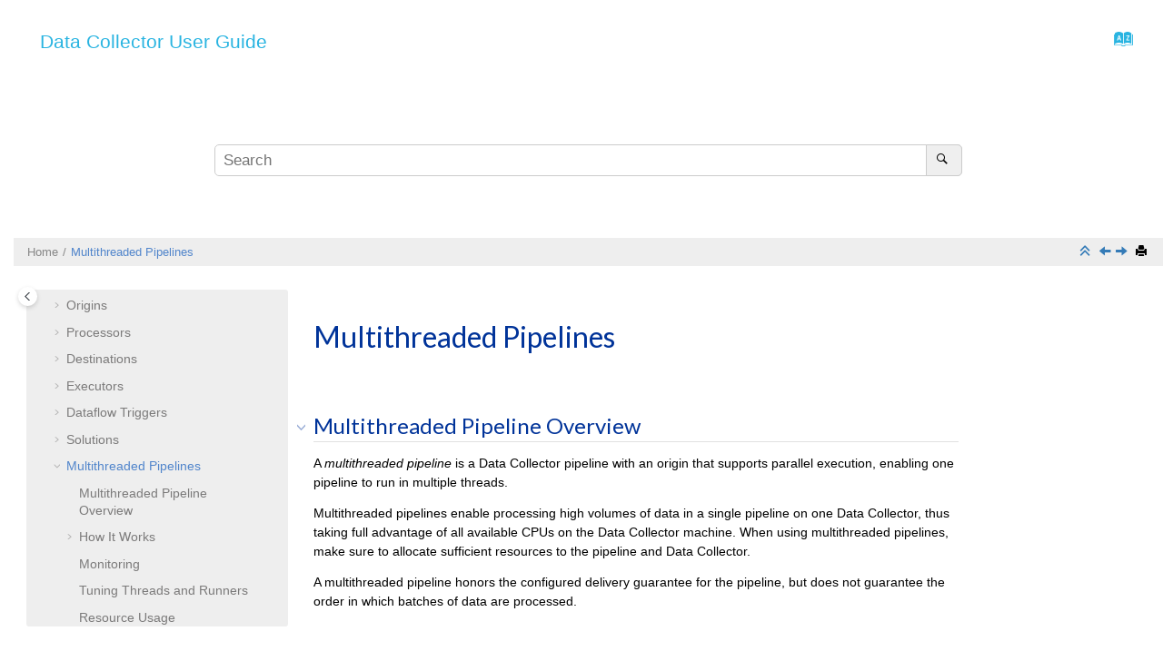

--- FILE ---
content_type: text/html
request_url: https://docs.streamsets.com/datacollector/latest/help/datacollector/UserGuide/Multithreaded_Pipelines/MultithreadedPipelines.html
body_size: 12465
content:
<!DOCTYPE html><html xmlns="http://www.w3.org/1999/xhtml" xml:lang="en" lang="en" data-whc_version="25.0">
    <head><link rel="shortcut icon" href="../../../oxygen-webhelp/template/images/favicon.png"/><link rel="icon" href="../../../oxygen-webhelp/template/images/favicon.png"/><meta http-equiv="Content-Type" content="text/html; charset=UTF-8"/><meta name="viewport" content="width=device-width, initial-scale=1.0"/><meta http-equiv="X-UA-Compatible" content="IE=edge"/><meta name="description" content="A multithreaded pipeline is a Data Collector pipeline with an origin that supports parallel execution, enabling one pipeline to run in multiple threads. Multithreaded pipelines enable processing high ..."/><meta name="copyright" content="(C) Copyright 2025"/><meta name="generator" content="DITA-OT"/><meta name="prodname" content="Data Collector"/><meta name="version" content="3"/><meta name="release" content="16"/><meta name="modification" content="0"/><title>Multithreaded Pipelines</title><!--  Generated with Oxygen version 25.1, build number 2023042410.  --><meta name="wh-path2root" content="../../../"/><meta name="wh-toc-id" content="concept_wwq_gxc_py-d14582e55902"/><meta name="wh-source-relpath" content="datacollector/UserGuide/Multithreaded_Pipelines/MultithreadedPipelines.dita"/><meta name="wh-out-relpath" content="datacollector/UserGuide/Multithreaded_Pipelines/MultithreadedPipelines.html"/>

    <link rel="stylesheet" type="text/css" href="../../../oxygen-webhelp/app/commons.css?buildId=2023042410"/>
    <link rel="stylesheet" type="text/css" href="../../../oxygen-webhelp/app/topic.css?buildId=2023042410"/>

    <script src="../../../oxygen-webhelp/app/options/properties.js?buildId=20250225122005"></script>
    <script src="../../../oxygen-webhelp/app/localization/strings.js?buildId=2023042410"></script>
    <script src="../../../oxygen-webhelp/app/search/index/keywords.js?buildId=20250225122005"></script>
    <script defer="defer" src="../../../oxygen-webhelp/app/commons.js?buildId=2023042410"></script>
    <script defer="defer" src="../../../oxygen-webhelp/app/topic.js?buildId=2023042410"></script>
<link rel="stylesheet" type="text/css" href="../../../oxygen-webhelp/template/light.css?buildId=2023042410"/><link rel="stylesheet" type="text/css" href="../../../skin.css"/></head>

    <body class="wh_topic_page frmBody">
        
        
        

        
<nav class="navbar navbar-default wh_header" data-whc_version="25.0">
    <div class="container-fluid">
        <div class="wh_header_flex_container navbar-nav navbar-expand-md navbar-dark">
            <div class="wh_logo_and_publication_title_container">
                <div class="wh_logo_and_publication_title">
                    
                    <!--
                            This component will be generated when the next parameters are specified in the transformation scenario:
                            'webhelp.logo.image' and 'webhelp.logo.image.target.url'.
                            See: http://oxygenxml.com/doc/versions/17.1/ug-editor/#topics/dita_webhelp_output.html.
                    -->
                    
                    <div class=" wh_publication_title "><a href="../../../index.html"><span class="booktitle">  <span class="ph mainbooktitle"><span class="ph">Data Collector</span> User Guide</span>  </span></a></div>
                    
                </div>
                
                <!-- The menu button for mobile devices is copied in the output only when the 'webhelp.show.top.menu' parameter is set to 'yes' -->
                
            </div>

            <div class="wh_top_menu_and_indexterms_link collapse navbar-collapse">
                
                
                <div class=" wh_indexterms_link "><a href="../../../indexTerms.html" title="Index" aria-label="Go to index terms page"><span>Index</span></a></div>
                
            </div>
        </div>
    </div>
</nav>

        <div class=" wh_search_input navbar-form wh_topic_page_search search " role="form">


<form id="searchForm" method="get" role="search" action="../../../search.html"><div><input type="search" placeholder="Search " class="wh_search_textfield" id="textToSearch" name="searchQuery" aria-label="Search query" required="required"/><button type="submit" class="wh_search_button" aria-label="Search"><span class="search_input_text">Search</span></button></div></form>

</div>
        
        <div class="container-fluid">
            <div class="row">

                <nav class="wh_tools d-print-none">
                    
<div data-tooltip-position="bottom" class=" wh_breadcrumb "><ol class="d-print-none"><li><span class="home"><a href="../../../index.html"><span>Home</span></a></span></li><li class="active"><div class="topicref" data-id="concept_wwq_gxc_py"><div class="title"><a href="../../../datacollector/UserGuide/Multithreaded_Pipelines/MultithreadedPipelines.html#concept_wwq_gxc_py">Multithreaded Pipelines</a></div></div></li></ol></div>



                    <div class="wh_right_tools "><button class="wh_hide_highlight" aria-label="Toggle search highlights" title="Toggle search highlights"></button><button class="webhelp_expand_collapse_sections" data-next-state="collapsed" aria-label="Collapse sections" title="Collapse sections"></button><div class=" wh_navigation_links "><span id="topic_navigation_links" class="navheader">
<span class="navprev"><a class="- topic/link link" href="../../../datacollector/UserGuide/Solutions/JDBC_DriftSyncSolution.html#concept_ljq_knr_4cb" title="Drift Synchronization Solution for PostgreSQL" aria-label="Previous topic: Drift Synchronization Solution for PostgreSQL" rel="prev"></a></span>  
<span class="navnext"><a class="- topic/link link" href="../../../datacollector/UserGuide/Microservice/Microservice_Title.html#concept_gzw_tdm_p2b" title="Microservice Pipelines" aria-label="Next topic: Microservice Pipelines" rel="next"></a></span>  </span></div>
<!--External resource link-->
<div class=" wh_print_link print d-none d-md-inline-block "><button onClick="window.print()" title="Print this page" aria-label="Print this page"></button></div>
                        
                        
                        
                        
                    </div>
                </nav>
            </div>

            

<div class="wh_content_area">
                <div class="row">
                    


                        <nav role="navigation" id="wh_publication_toc" class="col-lg-3 col-md-3 col-sm-12 d-md-block d-none d-print-none">
<div id="wh_publication_toc_content">


                            <div class=" wh_publication_toc " data-tooltip-position="right"><span class="expand-button-action-labels"><span id="button-expand-action" role="button" aria-label="Expand"></span><span id="button-collapse-action" role="button" aria-label="Collapse"></span><span id="button-pending-action" role="button" aria-label="Pending"></span></span><ul role="tree" aria-label="Table of Contents"><li role="treeitem" aria-expanded="false"><div data-tocid="concept_htw_ghg_jq-d14582e53" class="topicref" data-id="concept_htw_ghg_jq" data-state="not-ready"><span role="button" tabindex="0" aria-labelledby="button-expand-action concept_htw_ghg_jq-d14582e53-link" class="wh-expand-btn"></span><div class="title"><a href="../../../datacollector/UserGuide/Getting_Started/GettingStarted_Title.html#concept_htw_ghg_jq" id="concept_htw_ghg_jq-d14582e53-link">Getting Started</a></div></div></li><li role="treeitem" aria-expanded="false"><div data-tocid="concept_l2v_nlp_mpb-d14582e213" class="topicref" data-id="concept_l2v_nlp_mpb" data-state="not-ready"><span role="button" tabindex="0" aria-labelledby="button-expand-action concept_l2v_nlp_mpb-d14582e213-link" class="wh-expand-btn"></span><div class="title"><a href="../../../datacollector/UserGuide/ReleaseNotes/ReleaseNotes.html#concept_l2v_nlp_mpb" id="concept_l2v_nlp_mpb-d14582e213-link">Release Notes</a></div></div></li><li role="treeitem" aria-expanded="false"><div data-tocid="concept_l4q_flb_kr-d14582e2704" class="topicref" data-id="concept_l4q_flb_kr" data-state="not-ready"><span role="button" tabindex="0" aria-labelledby="button-expand-action concept_l4q_flb_kr-d14582e2704-link" class="wh-expand-btn"></span><div class="title"><a href="../../../datacollector/UserGuide/Installation/Install_title.html" id="concept_l4q_flb_kr-d14582e2704-link">Installation</a></div></div></li><li role="treeitem" aria-expanded="false"><div data-tocid="concept_ugp_kwf_xw-d14582e4109" class="topicref" data-id="concept_ugp_kwf_xw" data-state="not-ready"><span role="button" tabindex="0" aria-labelledby="button-expand-action concept_ugp_kwf_xw-d14582e4109-link" class="wh-expand-btn"></span><div class="title"><a href="../../../datacollector/UserGuide/DPM/DPM_title.html" id="concept_ugp_kwf_xw-d14582e4109-link"><span class="ph"><span class="ph">StreamSets</span></span> Control Hub</a></div></div></li><li role="treeitem" aria-expanded="false"><div data-tocid="concept_ylh_yyz_ky-d14582e4621" class="topicref" data-id="concept_ylh_yyz_ky" data-state="not-ready"><span role="button" tabindex="0" aria-labelledby="button-expand-action concept_ylh_yyz_ky-d14582e4621-link" class="wh-expand-btn"></span><div class="title"><a href="../../../datacollector/UserGuide/Configuration/Config_title.html" id="concept_ylh_yyz_ky-d14582e4621-link">Configuration</a></div></div></li><li role="treeitem" aria-expanded="false"><div data-tocid="concept_ejk_f1f_5v-d14582e7053" class="topicref" data-id="concept_ejk_f1f_5v" data-state="not-ready"><span role="button" tabindex="0" aria-labelledby="button-expand-action concept_ejk_f1f_5v-d14582e7053-link" class="wh-expand-btn"></span><div class="title"><a href="../../../datacollector/UserGuide/Upgrade/Upgrade_title.html" id="concept_ejk_f1f_5v-d14582e7053-link">Upgrade</a></div></div></li><li role="treeitem" aria-expanded="false"><div data-tocid="concept_qsw_cjy_bt-d14582e10228" class="topicref" data-id="concept_qsw_cjy_bt" data-state="not-ready"><span role="button" tabindex="0" aria-labelledby="button-expand-action concept_qsw_cjy_bt-d14582e10228-link" class="wh-expand-btn"></span><div class="title"><a href="../../../datacollector/UserGuide/Pipeline_Design/PipelineDesign_title.html" id="concept_qsw_cjy_bt-d14582e10228-link">Pipeline Concepts and Design</a></div></div></li><li role="treeitem" aria-expanded="false"><div data-tocid="concept_qn1_wn4_kq-d14582e11300" class="topicref" data-id="concept_qn1_wn4_kq" data-state="not-ready"><span role="button" tabindex="0" aria-labelledby="button-expand-action concept_qn1_wn4_kq-d14582e11300-link" class="wh-expand-btn"></span><div class="title"><a href="../../../datacollector/UserGuide/Pipeline_Configuration/PipelineConfiguration_title.html" id="concept_qn1_wn4_kq-d14582e11300-link">Pipeline Configuration</a></div></div></li><li role="treeitem" aria-expanded="false"><div data-tocid="concept_hdr_gyw_41b-d14582e13107" class="topicref" data-id="concept_hdr_gyw_41b" data-state="not-ready"><span role="button" tabindex="0" aria-labelledby="button-expand-action concept_hdr_gyw_41b-d14582e13107-link" class="wh-expand-btn"></span><div class="title"><a href="../../../datacollector/UserGuide/Data_Formats/DataFormats-Title.html" id="concept_hdr_gyw_41b-d14582e13107-link">Data Formats</a><div class="wh-tooltip"><p class="shortdesc"></p></div></div></div></li><li role="treeitem" aria-expanded="false"><div data-tocid="concept_yjl_nc5_jq-d14582e14213" class="topicref" data-id="concept_yjl_nc5_jq" data-state="not-ready"><span role="button" tabindex="0" aria-labelledby="button-expand-action concept_yjl_nc5_jq-d14582e14213-link" class="wh-expand-btn"></span><div class="title"><a href="../../../datacollector/UserGuide/Origins/Origins_title.html" id="concept_yjl_nc5_jq-d14582e14213-link">Origins</a></div></div></li><li role="treeitem" aria-expanded="false"><div data-tocid="concept_yjl_nc5_jq-d14582e32216" class="topicref" data-id="concept_yjl_nc5_jq" data-state="not-ready"><span role="button" tabindex="0" aria-labelledby="button-expand-action concept_yjl_nc5_jq-d14582e32216-link" class="wh-expand-btn"></span><div class="title"><a href="../../../datacollector/UserGuide/Processors/Processors_title.html" id="concept_yjl_nc5_jq-d14582e32216-link">Processors</a></div></div></li><li role="treeitem" aria-expanded="false"><div data-tocid="concept_agj_cfj_br-d14582e40554" class="topicref" data-id="concept_agj_cfj_br" data-state="not-ready"><span role="button" tabindex="0" aria-labelledby="button-expand-action concept_agj_cfj_br-d14582e40554-link" class="wh-expand-btn"></span><div class="title"><a href="../../../datacollector/UserGuide/Destinations/Destinations-title.html" id="concept_agj_cfj_br-d14582e40554-link">Destinations</a></div></div></li><li role="treeitem" aria-expanded="false"><div data-tocid="concept_umc_1lk_fx-d14582e50957" class="topicref" data-id="concept_umc_1lk_fx" data-state="not-ready"><span role="button" tabindex="0" aria-labelledby="button-expand-action concept_umc_1lk_fx-d14582e50957-link" class="wh-expand-btn"></span><div class="title"><a href="../../../datacollector/UserGuide/Executors/Executors-title.html" id="concept_umc_1lk_fx-d14582e50957-link">Executors</a></div></div></li><li role="treeitem" aria-expanded="false"><div data-tocid="concept_xxd_f5r_kx-d14582e54283" class="topicref" data-id="concept_xxd_f5r_kx" data-state="not-ready"><span role="button" tabindex="0" aria-labelledby="button-expand-action concept_xxd_f5r_kx-d14582e54283-link" class="wh-expand-btn"></span><div class="title"><a href="../../../datacollector/UserGuide/Event_Handling/EventFramework-Title.html#concept_xxd_f5r_kx" id="concept_xxd_f5r_kx-d14582e54283-link">Dataflow Triggers</a></div></div></li><li role="treeitem" aria-expanded="false"><div data-tocid="concept_zq5_pb4_flb-d14582e54700" class="topicref" data-id="concept_zq5_pb4_flb" data-state="not-ready"><span role="button" tabindex="0" aria-labelledby="button-expand-action concept_zq5_pb4_flb-d14582e54700-link" class="wh-expand-btn"></span><div class="title"><a href="../../../datacollector/UserGuide/Solutions/Solutions-title.html" id="concept_zq5_pb4_flb-d14582e54700-link">Solutions</a></div></div></li><li role="treeitem" aria-expanded="true" class="active"><div data-tocid="concept_wwq_gxc_py-d14582e55902" class="topicref" data-id="concept_wwq_gxc_py" data-state="expanded"><span role="button" tabindex="0" aria-labelledby="button-collapse-action concept_wwq_gxc_py-d14582e55902-link" class="wh-expand-btn"></span><div class="title"><a href="../../../datacollector/UserGuide/Multithreaded_Pipelines/MultithreadedPipelines.html#concept_wwq_gxc_py" id="concept_wwq_gxc_py-d14582e55902-link">Multithreaded Pipelines</a></div></div><ul role="group" class="navbar-nav nav-list"><li role="treeitem"><div data-tocid="concept_zpp_2xc_py-d14582e55924" class="topicref" data-id="concept_zpp_2xc_py" data-state="leaf"><span role="button" class="wh-expand-btn"></span><div class="title"><a href="../../../datacollector/UserGuide/Multithreaded_Pipelines/MultithreadedPipelines.html#concept_zpp_2xc_py" id="concept_zpp_2xc_py-d14582e55924-link">Multithreaded Pipeline Overview</a><div class="wh-tooltip"><p class="shortdesc"></p></div></div></div></li><li role="treeitem" aria-expanded="false"><div data-tocid="concept_xl3_ncd_py-d14582e55948" class="topicref" data-id="concept_xl3_ncd_py" data-state="not-ready"><span role="button" tabindex="0" aria-labelledby="button-expand-action concept_xl3_ncd_py-d14582e55948-link" class="wh-expand-btn"></span><div class="title"><a href="../../../datacollector/UserGuide/Multithreaded_Pipelines/MultithreadedPipelines.html#concept_xl3_ncd_py" id="concept_xl3_ncd_py-d14582e55948-link">How It Works</a><div class="wh-tooltip"><p class="shortdesc"></p></div></div></div></li><li role="treeitem"><div data-tocid="concept_tdn_vwy_ry-d14582e56016" class="topicref" data-id="concept_tdn_vwy_ry" data-state="leaf"><span role="button" class="wh-expand-btn"></span><div class="title"><a href="../../../datacollector/UserGuide/Multithreaded_Pipelines/MultithreadedPipelines.html#concept_tdn_vwy_ry" id="concept_tdn_vwy_ry-d14582e56016-link">Monitoring</a></div></div></li><li role="treeitem"><div data-tocid="concept_fmg_pjd_mz-d14582e56038" class="topicref" data-id="concept_fmg_pjd_mz" data-state="leaf"><span role="button" class="wh-expand-btn"></span><div class="title"><a href="../../../datacollector/UserGuide/Multithreaded_Pipelines/MultithreadedPipelines.html#concept_fmg_pjd_mz" id="concept_fmg_pjd_mz-d14582e56038-link">Tuning Threads and Runners</a></div></div></li><li role="treeitem"><div data-tocid="concept_z25_ltd_ry-d14582e56060" class="topicref" data-id="concept_z25_ltd_ry" data-state="leaf"><span role="button" class="wh-expand-btn"></span><div class="title"><a href="../../../datacollector/UserGuide/Multithreaded_Pipelines/MultithreadedPipelines.html#concept_z25_ltd_ry" id="concept_z25_ltd_ry-d14582e56060-link">Resource Usage</a><div class="wh-tooltip"><p class="shortdesc"></p></div></div></div></li><li role="treeitem"><div data-tocid="concept_sfp_1nd_py-d14582e56084" class="topicref" data-id="concept_sfp_1nd_py" data-state="leaf"><span role="button" class="wh-expand-btn"></span><div class="title"><a href="../../../datacollector/UserGuide/Multithreaded_Pipelines/MultithreadedPipelines.html#concept_sfp_1nd_py" id="concept_sfp_1nd_py-d14582e56084-link">Multithreaded Pipeline Summary</a><div class="wh-tooltip"><p class="shortdesc"></p></div></div></div></li></ul></li><li role="treeitem" aria-expanded="false"><div data-tocid="concept_gzw_tdm_p2b-d14582e56109" class="topicref" data-id="concept_gzw_tdm_p2b" data-state="not-ready"><span role="button" tabindex="0" aria-labelledby="button-expand-action concept_gzw_tdm_p2b-d14582e56109-link" class="wh-expand-btn"></span><div class="title"><a href="../../../datacollector/UserGuide/Microservice/Microservice_Title.html#concept_gzw_tdm_p2b" id="concept_gzw_tdm_p2b-d14582e56109-link">Microservice Pipelines</a></div></div></li><li role="treeitem" aria-expanded="false"><div data-tocid="Orchestrators_Title-d14582e56270" class="topicref" data-id="Orchestrators_Title" data-state="not-ready"><span role="button" tabindex="0" aria-labelledby="button-expand-action Orchestrators_Title-d14582e56270-link" class="wh-expand-btn"></span><div class="title"><a href="../../../datacollector/UserGuide/Orchestration_Pipelines/OrchestrationPipelines_Title.html#Orchestrators_Title" id="Orchestrators_Title-d14582e56270-link">Orchestration Pipelines</a></div></div></li><li role="treeitem" aria-expanded="false"><div data-tocid="concept_jjk_23z_sq-d14582e56411" class="topicref" data-id="concept_jjk_23z_sq" data-state="not-ready"><span role="button" tabindex="0" aria-labelledby="button-expand-action concept_jjk_23z_sq-d14582e56411-link" class="wh-expand-btn"></span><div class="title"><a href="../../../datacollector/UserGuide/Data_Preview/DataPreview_Title.html#concept_jjk_23z_sq" id="concept_jjk_23z_sq-d14582e56411-link">Data Preview</a></div></div></li><li role="treeitem" aria-expanded="false"><div data-tocid="concept_pgk_brx_rr-d14582e56673" class="topicref" data-id="concept_pgk_brx_rr" data-state="not-ready"><span role="button" tabindex="0" aria-labelledby="button-expand-action concept_pgk_brx_rr-d14582e56673-link" class="wh-expand-btn"></span><div class="title"><a href="../../../datacollector/UserGuide/Alerts/RulesAlerts_title.html#concept_pgk_brx_rr" id="concept_pgk_brx_rr-d14582e56673-link">Rules and Alerts</a></div></div></li><li role="treeitem" aria-expanded="false"><div data-tocid="concept_nls_w1r_ks-d14582e57176" class="topicref" data-id="concept_nls_w1r_ks" data-state="not-ready"><span role="button" tabindex="0" aria-labelledby="button-expand-action concept_nls_w1r_ks-d14582e57176-link" class="wh-expand-btn"></span><div class="title"><a href="../../../datacollector/UserGuide/Tutorial/Tutorial-title.html" id="concept_nls_w1r_ks-d14582e57176-link">Tutorial</a></div></div></li><li role="treeitem" aria-expanded="false"><div data-tocid="concept_sh3_frm_tq-d14582e57669" class="topicref" data-id="concept_sh3_frm_tq" data-state="not-ready"><span role="button" tabindex="0" aria-labelledby="button-expand-action concept_sh3_frm_tq-d14582e57669-link" class="wh-expand-btn"></span><div class="title"><a href="../../../datacollector/UserGuide/Troubleshooting/Troubleshooting_title.html#concept_sh3_frm_tq" id="concept_sh3_frm_tq-d14582e57669-link">Troubleshooting</a></div></div></li><li role="treeitem" aria-expanded="false"><div data-tocid="concept_xbx_rs1_tq-d14582e58352" class="topicref" data-id="concept_xbx_rs1_tq" data-state="not-ready"><span role="button" tabindex="0" aria-labelledby="button-expand-action concept_xbx_rs1_tq-d14582e58352-link" class="wh-expand-btn"></span><div class="title"><a href="../../../datacollector/UserGuide/Glossary/Glossary_title.html#concept_xbx_rs1_tq" id="concept_xbx_rs1_tq-d14582e58352-link">Glossary</a></div></div></li><li role="treeitem" aria-expanded="false"><div data-tocid="concept_jn1_nzb_kv-d14582e58397" class="topicref" data-id="concept_jn1_nzb_kv" data-state="not-ready"><span role="button" tabindex="0" aria-labelledby="button-expand-action concept_jn1_nzb_kv-d14582e58397-link" class="wh-expand-btn"></span><div class="title"><a href="../../../datacollector/UserGuide/Apx-DataFormats/DataFormat_Title.html#concept_jn1_nzb_kv" id="concept_jn1_nzb_kv-d14582e58397-link">Data Formats by Stage</a><div class="wh-tooltip"><p class="shortdesc"></p></div></div></div></li><li role="treeitem" aria-expanded="false"><div data-tocid="concept_pvm_yt3_wq-d14582e58512" class="topicref" data-id="concept_pvm_yt3_wq" data-state="not-ready"><span role="button" tabindex="0" aria-labelledby="button-expand-action concept_pvm_yt3_wq-d14582e58512-link" class="wh-expand-btn"></span><div class="title"><a href="../../../datacollector/UserGuide/Expression_Language/ExpressionLanguage_title.html" id="concept_pvm_yt3_wq-d14582e58512-link">Expression Language</a></div></div></li><li role="treeitem" aria-expanded="false"><div data-tocid="concept_vcj_1ws_js-d14582e59223" class="topicref" data-id="concept_vcj_1ws_js" data-state="not-ready"><span role="button" tabindex="0" aria-labelledby="button-expand-action concept_vcj_1ws_js-d14582e59223-link" class="wh-expand-btn"></span><div class="title"><a href="../../../datacollector/UserGuide/Apx-RegEx/RegEx-Title.html#concept_vcj_1ws_js" id="concept_vcj_1ws_js-d14582e59223-link">Regular Expressions</a></div></div></li><li role="treeitem" aria-expanded="false"><div data-tocid="concept_chv_vmj_wr-d14582e59341" class="topicref" data-id="concept_chv_vmj_wr" data-state="not-ready"><span role="button" tabindex="0" aria-labelledby="button-expand-action concept_chv_vmj_wr-d14582e59341-link" class="wh-expand-btn"></span><div class="title"><a href="../../../datacollector/UserGuide/Apx-GrokPatterns/GrokPatterns_title.html#concept_chv_vmj_wr" id="concept_chv_vmj_wr-d14582e59341-link">Grok Patterns</a></div></div></li></ul></div>
                        

</div>
</nav>
                    


                    
                    <div id="wh_topic_body" class="col-lg-7 col-md-9 col-sm-12">
<button id="wh_close_publication_toc_button" class="close-toc-button d-none" aria-label="Toggle publishing table of content" aria-controls="wh_publication_toc" aria-expanded="true"><span class="close-toc-icon-container"><span class="close-toc-icon"></span></span></button><button id="wh_close_topic_toc_button" class="close-toc-button d-none" aria-label="Toggle topic table of content" aria-controls="wh_topic_toc" aria-expanded="true"><span class="close-toc-icon-container"><span class="close-toc-icon"></span></span></button>

                        
<div class=" wh_topic_content body "><main role="main"><article class="" role="article" aria-labelledby="ariaid-title1"><article class="nested0" aria-labelledby="ariaid-title1" id="concept_wwq_gxc_py">
 <h1 class="- topic/title title topictitle1" id="ariaid-title1">Multithreaded Pipelines</h1>
<article class="- topic/topic concept/concept topic concept nested1" aria-labelledby="ariaid-title2" id="concept_zpp_2xc_py">
    <h2 class="- topic/title title topictitle2" id="ariaid-title2">Multithreaded Pipeline Overview</h2>
    <div class="- topic/body concept/conbody body conbody">
        <p class="- topic/p p">A
                <dfn class="- topic/term term">multithreaded pipeline</dfn> is a <span class="- topic/ph ph">Data Collector</span>
            pipeline with an origin that supports parallel execution, enabling one pipeline to run
            in multiple threads. </p>
        <p class="- topic/p p">Multithreaded pipelines enable processing high volumes of data in a single pipeline on
            one <span class="- topic/ph ph">Data Collector</span>, thus taking full advantage of all available CPUs on the <span class="- topic/ph ph">Data Collector</span>
            machine. When using multithreaded pipelines, make sure to allocate sufficient resources
            to the pipeline and <span class="- topic/ph ph">Data Collector</span>.</p>
        <p class="- topic/p p">A multithreaded pipeline honors the configured delivery guarantee for the pipeline, but
            does not guarantee the order in which batches of data are processed. </p>
    </div>
</article><article class="- topic/topic concept/concept topic concept nested1" aria-labelledby="ariaid-title3" id="concept_xl3_ncd_py">
    <h2 class="- topic/title title topictitle2" id="ariaid-title3">How It Works</h2>
    <div class="- topic/body concept/conbody body conbody">
        <p class="- topic/p p">When you
            configure a multithreaded pipeline, you specify the number of threads that the origin
            should use to generate batches of data. You can also configure the maximum number of
                <dfn class="- topic/term term">pipeline runners</dfn> that <span class="- topic/ph ph">Data Collector</span>
            uses to perform pipeline processing. </p>
        <p class="- topic/p p"><span class="- topic/ph ph">A pipeline runner is a <dfn class="- topic/term term">sourceless
                              pipeline instance</dfn> - an instance of the pipeline that includes
                        all of the processors, executors, and destinations in the pipeline and
                        handles all pipeline processing after the origin.</span></p>
        <p class="- topic/p p">Origins perform multithreaded processing based on the origin systems they work with, but
            the following is true for all origins that generate multithreaded pipelines: </p>
        <p class="- topic/p p">When you start the pipeline, the origin creates a number of threads based on the
            multithreaded property configured in the origin. <span class="- topic/ph ph">And <span class="- topic/ph ph">Data Collector</span> creates a
                        number of pipeline runners based on the pipeline Max Runners property to
                        perform pipeline processing. <span class="- topic/ph ph" id="concept_xl3_ncd_py__ph-MultiThread-origin">Each thread
                              connects to the origin system, creates a batch of data, and passes the
                              batch to an available pipeline runner.</span></span></p>
        <p class="- topic/p p"><span class="- topic/ph ph"><span class="- topic/ph ph" id="concept_xl3_ncd_py__ph-MultiThread-partial">Each pipeline runner
                              processes one batch at a time, just like a pipeline that runs on a
                              single thread.</span> When the flow of data slows, the pipeline runners
                        wait idly until they are needed, generating an empty batch at regular
                        intervals. You can configure the Runner Idle Time pipeline property to
                        specify the interval or to opt out of empty batch generation.</span></p>
        <p class="- topic/p p"><span class="- topic/ph ph"><span class="- topic/ph ph" id="concept_xl3_ncd_py__ph-MultiThread-OracleBulkbatch1">Multithreaded pipelines preserve the order of records within each
                              batch, just like a single-threaded pipeline. But since</span> batches
                              <span class="- topic/ph ph" id="concept_xl3_ncd_py__ph-MultiThread-OracleBulkbatch2">are processed by different
                              pipeline runners, the order that batches are written to destinations
                              is not ensured.</span></span></p>
        <p class="- topic/p p">For example, take the following multithreaded pipeline. The HTTP Server origin processes
            HTTP POST and PUT requests passed from HTTP clients. When you configure the origin, you
            specify the number of threads to use - in this case, the Max Concurrent Requests
            property:</p>
        <p class="- topic/p p"><img class="- topic/image image" id="concept_xl3_ncd_py__image_mxx_5sd_ry" src="../Graphics/Multithread-HTTPPipeline.png" height="263" width="470"/></p>
        <p class="- topic/p p">Let's say you configure the pipeline to opt out of the Max Runners property. When you do
            this, <span class="- topic/ph ph">Data Collector</span> generates a matching number of pipeline runners for the number of threads.</p>
        <p class="- topic/p p">With Max Concurrent Requests set to 5, when you start the pipeline the origin creates
            five threads and <span class="- topic/ph ph">Data Collector</span>
            creates five pipeline runners. Upon receiving data, the origin passes a batch to each of
            the pipeline runners for processing.</p>
        <p class="- topic/p p">Conceptually, the multithreaded pipeline looks like this:</p>
        <p class="- topic/p p"><img class="- topic/image image" id="concept_xl3_ncd_py__image_r5x_532_ry" src="../Graphics/Multithread-HTTPThreads.png" height="487" width="585"/></p>
        <p class="- topic/p p">Each pipeline runner performs the processing associated with the rest of the pipeline.
            After a batch is written to pipeline destinations - in this case, Azure Data Lake Store
            1 and 2 - the pipeline runner becomes available for another batch of data. Each batch is
            processed and written as quickly as possible, independently from batches processed by
            other pipeline runners, so the write-order of the batches can differ from the
            read-order.</p>
        <p class="- topic/p p"><span class="- topic/ph ph" id="concept_xl3_ncd_py__multithread-partial2">At any given moment, the five
                        pipeline runners can each process a batch, so this multithreaded pipeline
                        processes up to five batches at a time.</span> When incoming data slows, the
                  pipeline runners sit idle, available for use as soon as the data flow
                  increases.</p>
    </div>
<article class="- topic/topic concept/concept topic concept nested2" aria-labelledby="ariaid-title4" id="concept_wcz_tpd_py">
    <h3 class="- topic/title title topictitle3" id="ariaid-title4">Origins for Multithreaded Pipelines</h3>
    <div class="- topic/body concept/conbody body conbody">
        <div class="- topic/p p">You can use the following origins to create multithreaded pipelines:<ul class="- topic/ul ul" id="concept_wcz_tpd_py__ul_djp_zvk_tz" data-ofbid="concept_wcz_tpd_py__ul_djp_zvk_tz">
                        <li class="- topic/li li"><a class="- topic/xref xref" href="../Origins/AmazonS3.html#concept_kvs_3hh_ht">Amazon S3</a> - Reads objects stored in Amazon S3.</li>
                        <li class="- topic/li li"><a class="- topic/xref xref" href="../Origins/AmazonSQS.html#concept_xsh_knm_5bb">Amazon SQS Consumer</a> - Reads data from queues in Amazon
                              Simple Queue Services (SQS).</li>
                        <li class="- topic/li li"><a class="- topic/xref xref" href="../Origins/AzureBlobStorage.html#concept_ost_qqh_2xb">Azure Blob Storage</a> - Reads data from Microsoft Azure
                              Blob Storage.</li>
                        <li class="- topic/li li"><a class="- topic/xref xref" href="../Origins/ADLS-G2.html#concept_osx_qgz_xhb">Azure Data Lake Storage Gen2</a> - Reads data from Microsoft
                              Azure Data Lake Storage Gen2.</li>
                        <li class="- topic/li li"><a class="- topic/xref xref" href="../Origins/ADLS-G2.html#concept_osx_qgz_xhb">Azure Data Lake Storage Gen2 (Legacy)</a> - Reads data from
                              Microsoft Azure Data Lake Storage Gen2.</li>
                        <li class="- topic/li li"><a class="- topic/xref xref" href="../Origins/AzureEventHub.html#concept_c1z_15q_1bb">Azure IoT/Event Hub Consumer</a> - Reads data from Microsoft
                              Azure Event Hub.</li>
                        <li class="- topic/li li"><a class="- topic/xref xref" href="../Origins/CoAPServer.html#concept_wfy_ghn_sz">CoAP Server</a> - Listens on a CoAP endpoint and processes
                              the contents of all authorized CoAP requests.</li>
                        <li class="- topic/li li"><a class="- topic/xref xref" href="../Origins/Couchbase.html#concept_wqr_cjc_fzb">Couchbase</a> - Reads data from Couchbase Server.</li>
                        <li class="- topic/li li"><a class="- topic/xref xref" href="../Origins/Directory.html#concept_qcq_54n_jq">Directory</a> - Reads fully written files from a
                              directory.</li>
                        <li class="- topic/li li"><a class="- topic/xref xref" href="../Origins/Elasticsearch.html#concept_f1q_vpm_2z">Elasticsearch</a> - Reads data from an Elasticsearch
                              cluster.</li>
                        <li class="- topic/li li"><a class="- topic/xref xref" href="../Origins/PubSub.html#concept_pjw_qtl_r1b">Google Pub/Sub Subscriber</a> - Consumes messages from a
                              Google Pub/Sub subscription.</li>
                        <li class="- topic/li li"><a class="- topic/xref xref" href="../Origins/GroovyScripting.html#concept_chr_zjj_l3b">Groovy Scripting</a> - Runs a Groovy script to create <span class="- topic/ph ph">Data Collector</span>
                              records. </li>
                        <li class="- topic/li li"><a class="- topic/xref xref" href="../Origins/HDFSStandalone.html#concept_djz_pdm_hdb">Hadoop FS Standalone</a> - Reads fully-written files in
                              HDFS. </li>
                        <li class="- topic/li li"><a class="- topic/xref xref" href="../Origins/HTTPServer.html#concept_s2p_5hb_4y">HTTP Server</a> - Listens on a HTTP endpoint and processes
                              the contents of all authorized HTTP POST and PUT requests. </li>
                        <li class="- topic/li li"><a class="- topic/xref xref" href="../Origins/JavaScriptScripting.html#concept_kn5_bvt_m3b">JavaScript Scripting</a> - Runs a JavaScript script to
                              create <span class="- topic/ph ph">Data Collector</span>
                              records.</li>
                        <li class="- topic/li li"><a class="- topic/xref xref" href="../Origins/MultiTableJDBCConsumer.html#concept_zp3_wnw_4y">JDBC Multitable Consumer</a> - Reads database data from
                              multiple tables through a JDBC connection.</li>
                        <li class="- topic/li li"><a class="- topic/xref xref" href="../Origins/JythonScripting.html#concept_fxz_35t_m3b">Jython Scripting</a> - Runs a Jython script to create <span class="- topic/ph ph">Data Collector</span>
                              records.</li>
                        <li class="- topic/li li"><a class="- topic/xref xref" href="../Origins/KafkaMultiConsumer.html#concept_ccs_fn4_x1b">Kafka Multitopic Consumer</a> - Reads data from multiple
                              topics in a Kafka cluster.</li>
                        <li class="- topic/li li"><a class="- topic/xref xref" href="../Origins/KinConsumer.html#concept_anh_4y3_yr">Kinesis Consumer</a> - Reads data from a Kinesis
                              cluster.</li>
                        <li class="- topic/li li"><a class="- topic/xref xref" href="../Origins/MapRdbCDC.html#concept_qwj_5vm_pbb">MapR DB CDC</a> - Reads changed MapR DB data that has been
                              written to MapR Streams.</li>
                        <li class="- topic/li li"><a class="- topic/xref xref" href="../Origins/MapRFSStandalone.html#concept_b43_3qc_mdb">MapR FS Standalone</a> - Reads fully written files in
                              MapR.</li>
                        <li class="- topic/li li"><a class="- topic/xref xref" href="../Origins/MapRStreamsMultiConsumer.html#concept_hvd_hww_lbb">MapR Multitopic Streams Consumer</a> - Reads data from
                              multiple topics in a MapR Streams cluster.</li>
                        <li class="- topic/li li"><a class="- topic/xref xref" href="../Origins/OracleBulk.html#concept_lnz_kzp_zgb">Oracle Bulkload</a> - Reads data from multiple Oracle
                              database tables, then stops the pipeline.</li>
                        <li class="- topic/li li"><a class="- topic/xref xref" href="../Origins/OracleMultitableConsumer.html#concept_bv1_kwt_pbc">Oracle Multitable Consumer</a> - Reads data from multiple Oracle database tables. </li>
                        <li class="- topic/li li"><a class="- topic/xref xref" href="../Origins/PulsarConsumerV2.html#PulsarMultiConsumer">Pulsar Consumer</a> - Reads messages from Apache Pulsar
                              topics. </li>
                        <li class="- topic/li li"><a class="- topic/xref xref" href="../Origins/RESTService.html#concept_hfg_2sn_p2b">REST Service</a> - <span class="- topic/ph ph">Listens on an HTTP
                              endpoint, parses the contents of all authorized requests, and sends
                              responses back to the originating REST API.</span> Use as part of
                              a <a class="- topic/xref xref" href="../Microservice/Microservice_Title.html#concept_qfh_xdm_p2b" title="A microservice pipeline is a pipeline that creates a fine-grained service to perform a specific task.">microservices pipeline</a>.</li>
                        <li class="- topic/li li"><a class="- topic/xref xref" href="../Origins/SalesforceBAPI2.html#concept_yk2_tcw_ysb">Salesforce Bulk API 2.0</a> - Reads data from Salesforce
                              using Salesforce Bulk API 2.0.</li>
                        <li class="- topic/li li"><a class="- topic/xref xref" href="../Origins/SnowflakeBulk.html#concept_svf_4zr_3xb">Snowflake Bulk origin</a> - Reads data from multiple
                              Snowflake tables, then stops the pipeline.</li>
                        <li class="- topic/li li"><a class="- topic/xref xref" href="../Origins/SQLServerCDC.html#concept_ut3_ywc_v1b">SQL Server CDC Client</a> - Reads data from Microsoft SQL
                              Server CDC tables.</li>
                        <li class="- topic/li li"><a class="- topic/xref xref" href="../Origins/SQLServerChange.html#concept_ewq_b2s_r1b">SQL Server Change Tracking</a> - Processes data from
                              Microsoft SQL Server change tracking tables. </li>
                        <li class="- topic/li li"><a class="- topic/xref xref" href="../Origins/TCPServer.html#concept_ppm_xb1_4z">TCP Server</a> - Listens at the specified ports and
                              processes incoming data over TCP/IP connections.</li>
                        <li class="- topic/li li"><a class="- topic/xref xref" href="../Origins/UDPMulti.html#concept_wng_g5f_5bb">UDP Multithreaded Source</a> - Reads messages from one or
                              more UDP ports. </li>
                        <li class="- topic/li li"><a class="- topic/xref xref" href="../Origins/WebSocketServer.html#concept_u2r_gpc_3z">WebSocket Server</a> - Listens on a WebSocket endpoint and
                              processes the contents of all authorized WebSocket requests. </li>
                        <li class="- topic/li li"><a class="- topic/xref xref" href="../Pipeline_Design/DevStages.html#concept_czx_ktn_ht">Dev Data Generator</a> - Generates random data for
                              development and testing.</li>
                  </ul></div>
        <p class="- topic/p p">The origins use different properties and perform processing differently based on the
            origin systems they work with. For details on how an origin performs multithreaded
            processing, see "Multithreaded Processing" in the origin documentation.</p>
    </div>
</article><article class="- topic/topic concept/concept topic concept nested2" aria-labelledby="ariaid-title5" id="concept_np1_pkz_ry">
 <h3 class="- topic/title title topictitle3" id="ariaid-title5">Processor Caching</h3>
 <div class="- topic/body concept/conbody body conbody">
  <p class="- topic/p p">Since multithreaded pipelines use multiple
            pipeline runners to run multiple sourceless pipeline instances, processor caching in a
            multithreaded pipeline can differ from a pipeline that runs on a single thread.</p>
        <p class="- topic/p p">Generally, when a processor caches data, each instance of the processor can only cache
            the data that passes through that particular pipeline runner. Be sure to consider this
            behavior when configuring multithreaded pipelines. </p>
        <p class="- topic/p p">For example, if you configure a lookup processor to create a local cache, each instance
            of the lookup processor creates its own local cache. This should not be a problem since
            the cache is generally used to improve pipeline performance. </p>
        <p class="- topic/p p">The exception is the Record Deduplicator processor. The Record Deduplicator caches
            records for comparison for up to a specified number of records or amount of time. When
            used in a multithreaded pipeline, the records in the cache are shared across pipeline
            runners. </p>
 </div>
</article></article><article class="- topic/topic concept/concept topic concept nested1" aria-labelledby="ariaid-title6" id="concept_tdn_vwy_ry">
    <h2 class="- topic/title title topictitle2" id="ariaid-title6">Monitoring</h2>
    <div class="- topic/body concept/conbody body conbody">
        <p class="- topic/p p">When you monitor a multithreaded pipeline, the pipeline and stage statistics that
            display are for the entire pipeline, aggregated across all pipeline runners.</p>
        <p class="- topic/p p"><span class="- topic/ph ph">Monitor mode </span>provides the following Available Pipeline Runners
            Histogram: </p>
        <p class="- topic/p p"><img class="- topic/image image" id="concept_tdn_vwy_ry__image_bzb_yxf_sy" src="../Graphics/Multithreaded-Stats.png" height="270" width="284"/></p>
        <p class="- topic/p p">The histogram shows a changing snapshot of the frequency of available pipeline runners
            and the number of runners that are currently available. If you are uncertain of the
            number that a column displays, hover over it to view the column detail.</p>
        <p class="- topic/p p">For example, the histogram above indicates that the mean is 1.4 available runners, and
            the standard deviation is one runner.</p>
        <p class="- topic/p p">The runtime statistics available in <span class="- topic/ph ph">monitor mode</span> provide the idle batch count, which represents the
            number of empty batches that have been generated by the pipeline runners. Pipeline
            runners generate empty batches by default based on the Runner Idle Time pipeline
            property. </p>
    </div>
</article><article class="- topic/topic concept/concept topic concept nested1" aria-labelledby="ariaid-title7" id="concept_fmg_pjd_mz">
    <h2 class="- topic/title title topictitle2" id="ariaid-title7">Tuning Threads and Runners</h2>
    <div class="- topic/body concept/conbody body conbody">
        <div class="- topic/p p">To optimize pipeline performance and resource
            usage, you can tune the number of threads and pipeline runners that a multithreaded
            pipeline uses. <dl class="- topic/dl dl">
                
                    <dt class="- topic/dt dt dlterm">threads</dt>
                    <dd class="- topic/dd dd">Configure the maximum number of threads or concurrency in the origin.</dd>
                    <dd class="- topic/dd dd ddexpand">Before specifying a number of threads, consider how the origin uses threads.
                        All origins use threads to connect to the origin system and create batches
                        of data, but they can perform this task differently. </dd>
                    <dd class="- topic/dd dd ddexpand">For example, the JDBC Multitable Consumer origin uses one thread for each
                        table, so there's little point in configuring the origin to use more threads
                        than the number of tables being queried. </dd>
                    <dd class="- topic/dd dd ddexpand">In contrast, the HTTP Server origin listens at an HTTP endpoint. When you
                        configure the number of threads to use, you should consider the maximum
                        number of threads you might feasibly use in relation to the peak spikes and
                        the number of available pipeline runners.</dd>
                    <dd class="- topic/dd dd ddexpand">Note that idle threads consume few resources, so little harm can come from
                        configuring extra.</dd>
                
                
                    <dt class="- topic/dt dt dlterm">pipeline runners</dt>
                    <dd class="- topic/dd dd">Configure the maximum number of pipeline runners using the Max Runners
                        pipeline property. </dd>
                    <dd class="- topic/dd dd ddexpand">Pipeline runners consume resources even when idle. So when considering the
                        number of runners to use, you should decide if you want to optimize for
                        performance, resource usage, or both.</dd>
                    <dd class="- topic/dd dd ddexpand">Pipeline runners process batches created by the origin threads. The speed of
                        processing might differ based on the complexity of the pipeline logic, batch
                        size, etc. </dd>
                    <dd class="- topic/dd dd ddexpand">So to determine the number of pipeline runners that you want to use, monitor
                        the number of available runners when you run the pipeline. If you find that
                        you have an abundance of available runners, you might reduce the number of
                        runners that you allow. Conversely, if the pipeline runners are generally
                        unavailable, increasing the number of pipeline runners can improve
                        performance. </dd>
                
            </dl></div>
        <p class="- topic/p p">For example, say you have a pipeline with the Kinesis Consumer reading from 4 shards. In
            the origin, you set the number of threads to 4. You also leave the pipeline Max Runners
            property with the default of 0, which creates a matching number of pipeline runners for
            the threads - in this case, 4. After you start the
            pipeline and let it run for a while, you check back and find the following histogram: </p>
        <p class="- topic/p p"><img class="- topic/image image" id="concept_fmg_pjd_mz__image_av3_3rk_mz" src="../Graphics/Multithreaded-Stats.png" height="270" width="284"/></p>
        <p class="- topic/p p">The histogram shows that the mean is 1.4, which means at any time, it's likely that there
            are 1.4 available runners.</p>
        <p class="- topic/p p">If this is the peak load for the pipeline, this means you can reduce the number of
            pipeline runners used in the pipeline to 3 without sacrificing much performance. If <span class="- topic/ph ph">Data Collector</span>
            resources are needed elsewhere and you don't mind a minor hit to pipeline performance,
            you might reduce the number of pipeline runners to 2. </p>
    </div>
</article><article class="- topic/topic concept/concept topic concept nested1" aria-labelledby="ariaid-title8" id="concept_z25_ltd_ry">
    <h2 class="- topic/title title topictitle2" id="ariaid-title8">Resource Usage</h2>
    <div class="- topic/body concept/conbody body conbody">
        <p class="- topic/p p">Since each pipeline runner performs all
            processing associated with the pipeline after the origin, each thread in a multithreaded
            pipeline requires roughly the same resources as the same pipeline running on a single
            thread. </p>
        <p class="- topic/p p">When working with multithreaded pipelines, you should monitor the <span class="- topic/ph ph">Data Collector</span>
            resource usage and increase the <span class="- topic/ph ph">Data Collector</span>
            Java heap size when appropriate. </p>
        <p class="- topic/p p"> </p>
    </div>
</article><article class="- topic/topic concept/concept topic concept nested1" aria-labelledby="ariaid-title9" id="concept_sfp_1nd_py">
 <h2 class="- topic/title title topictitle2" id="ariaid-title9">Multithreaded Pipeline Summary</h2>
 <div class="- topic/body concept/conbody body conbody">
        <p class="- topic/p p">The following points attempt to summarize the key details about multithreaded pipelines: </p>
  <div class="- topic/p p">
            <ul class="- topic/ul ul" id="concept_sfp_1nd_py__ul_igl_q4d_py" data-ofbid="concept_sfp_1nd_py__ul_igl_q4d_py">
                <li class="- topic/li li">Use multithreaded origins to create a multithreaded pipeline. You can use the
                    following origins at this time:<ul class="- topic/ul ul" id="concept_sfp_1nd_py__ul_llv_cwk_tz" data-ofbid="concept_sfp_1nd_py__ul_llv_cwk_tz">
                        <li class="- topic/li li"><a class="- topic/xref xref" href="../Origins/AmazonS3.html#concept_kvs_3hh_ht">Amazon S3</a> - Reads objects stored in Amazon S3.</li>
                        <li class="- topic/li li"><a class="- topic/xref xref" href="../Origins/AmazonSQS.html#concept_xsh_knm_5bb">Amazon SQS Consumer</a> - Reads data from queues in Amazon
                              Simple Queue Services (SQS).</li>
                        <li class="- topic/li li"><a class="- topic/xref xref" href="../Origins/AzureBlobStorage.html#concept_ost_qqh_2xb">Azure Blob Storage</a> - Reads data from Microsoft Azure
                              Blob Storage.</li>
                        <li class="- topic/li li"><a class="- topic/xref xref" href="../Origins/ADLS-G2.html#concept_osx_qgz_xhb">Azure Data Lake Storage Gen2</a> - Reads data from Microsoft
                              Azure Data Lake Storage Gen2.</li>
                        <li class="- topic/li li"><a class="- topic/xref xref" href="../Origins/ADLS-G2.html#concept_osx_qgz_xhb">Azure Data Lake Storage Gen2 (Legacy)</a> - Reads data from
                              Microsoft Azure Data Lake Storage Gen2.</li>
                        <li class="- topic/li li"><a class="- topic/xref xref" href="../Origins/AzureEventHub.html#concept_c1z_15q_1bb">Azure IoT/Event Hub Consumer</a> - Reads data from Microsoft
                              Azure Event Hub.</li>
                        <li class="- topic/li li"><a class="- topic/xref xref" href="../Origins/CoAPServer.html#concept_wfy_ghn_sz">CoAP Server</a> - Listens on a CoAP endpoint and processes
                              the contents of all authorized CoAP requests.</li>
                        <li class="- topic/li li"><a class="- topic/xref xref" href="../Origins/Couchbase.html#concept_wqr_cjc_fzb">Couchbase</a> - Reads data from Couchbase Server.</li>
                        <li class="- topic/li li"><a class="- topic/xref xref" href="../Origins/Directory.html#concept_qcq_54n_jq">Directory</a> - Reads fully written files from a
                              directory.</li>
                        <li class="- topic/li li"><a class="- topic/xref xref" href="../Origins/Elasticsearch.html#concept_f1q_vpm_2z">Elasticsearch</a> - Reads data from an Elasticsearch
                              cluster.</li>
                        <li class="- topic/li li"><a class="- topic/xref xref" href="../Origins/PubSub.html#concept_pjw_qtl_r1b">Google Pub/Sub Subscriber</a> - Consumes messages from a
                              Google Pub/Sub subscription.</li>
                        <li class="- topic/li li"><a class="- topic/xref xref" href="../Origins/GroovyScripting.html#concept_chr_zjj_l3b">Groovy Scripting</a> - Runs a Groovy script to create <span class="- topic/ph ph">Data Collector</span>
                              records. </li>
                        <li class="- topic/li li"><a class="- topic/xref xref" href="../Origins/HDFSStandalone.html#concept_djz_pdm_hdb">Hadoop FS Standalone</a> - Reads fully-written files in
                              HDFS. </li>
                        <li class="- topic/li li"><a class="- topic/xref xref" href="../Origins/HTTPServer.html#concept_s2p_5hb_4y">HTTP Server</a> - Listens on a HTTP endpoint and processes
                              the contents of all authorized HTTP POST and PUT requests. </li>
                        <li class="- topic/li li"><a class="- topic/xref xref" href="../Origins/JavaScriptScripting.html#concept_kn5_bvt_m3b">JavaScript Scripting</a> - Runs a JavaScript script to
                              create <span class="- topic/ph ph">Data Collector</span>
                              records.</li>
                        <li class="- topic/li li"><a class="- topic/xref xref" href="../Origins/MultiTableJDBCConsumer.html#concept_zp3_wnw_4y">JDBC Multitable Consumer</a> - Reads database data from
                              multiple tables through a JDBC connection.</li>
                        <li class="- topic/li li"><a class="- topic/xref xref" href="../Origins/JythonScripting.html#concept_fxz_35t_m3b">Jython Scripting</a> - Runs a Jython script to create <span class="- topic/ph ph">Data Collector</span>
                              records.</li>
                        <li class="- topic/li li"><a class="- topic/xref xref" href="../Origins/KafkaMultiConsumer.html#concept_ccs_fn4_x1b">Kafka Multitopic Consumer</a> - Reads data from multiple
                              topics in a Kafka cluster.</li>
                        <li class="- topic/li li"><a class="- topic/xref xref" href="../Origins/KinConsumer.html#concept_anh_4y3_yr">Kinesis Consumer</a> - Reads data from a Kinesis
                              cluster.</li>
                        <li class="- topic/li li"><a class="- topic/xref xref" href="../Origins/MapRdbCDC.html#concept_qwj_5vm_pbb">MapR DB CDC</a> - Reads changed MapR DB data that has been
                              written to MapR Streams.</li>
                        <li class="- topic/li li"><a class="- topic/xref xref" href="../Origins/MapRFSStandalone.html#concept_b43_3qc_mdb">MapR FS Standalone</a> - Reads fully written files in
                              MapR.</li>
                        <li class="- topic/li li"><a class="- topic/xref xref" href="../Origins/MapRStreamsMultiConsumer.html#concept_hvd_hww_lbb">MapR Multitopic Streams Consumer</a> - Reads data from
                              multiple topics in a MapR Streams cluster.</li>
                        <li class="- topic/li li"><a class="- topic/xref xref" href="../Origins/OracleBulk.html#concept_lnz_kzp_zgb">Oracle Bulkload</a> - Reads data from multiple Oracle
                              database tables, then stops the pipeline.</li>
                        <li class="- topic/li li"><a class="- topic/xref xref" href="../Origins/OracleMultitableConsumer.html#concept_bv1_kwt_pbc">Oracle Multitable Consumer</a> - Reads data from multiple Oracle database tables. </li>
                        <li class="- topic/li li"><a class="- topic/xref xref" href="../Origins/PulsarConsumerV2.html#PulsarMultiConsumer">Pulsar Consumer</a> - Reads messages from Apache Pulsar
                              topics. </li>
                        <li class="- topic/li li"><a class="- topic/xref xref" href="../Origins/RESTService.html#concept_hfg_2sn_p2b">REST Service</a> - <span class="- topic/ph ph">Listens on an HTTP
                              endpoint, parses the contents of all authorized requests, and sends
                              responses back to the originating REST API.</span> Use as part of
                              a <a class="- topic/xref xref" href="../Microservice/Microservice_Title.html#concept_qfh_xdm_p2b" title="A microservice pipeline is a pipeline that creates a fine-grained service to perform a specific task.">microservices pipeline</a>.</li>
                        <li class="- topic/li li"><a class="- topic/xref xref" href="../Origins/SalesforceBAPI2.html#concept_yk2_tcw_ysb">Salesforce Bulk API 2.0</a> - Reads data from Salesforce
                              using Salesforce Bulk API 2.0.</li>
                        <li class="- topic/li li"><a class="- topic/xref xref" href="../Origins/SnowflakeBulk.html#concept_svf_4zr_3xb">Snowflake Bulk origin</a> - Reads data from multiple
                              Snowflake tables, then stops the pipeline.</li>
                        <li class="- topic/li li"><a class="- topic/xref xref" href="../Origins/SQLServerCDC.html#concept_ut3_ywc_v1b">SQL Server CDC Client</a> - Reads data from Microsoft SQL
                              Server CDC tables.</li>
                        <li class="- topic/li li"><a class="- topic/xref xref" href="../Origins/SQLServerChange.html#concept_ewq_b2s_r1b">SQL Server Change Tracking</a> - Processes data from
                              Microsoft SQL Server change tracking tables. </li>
                        <li class="- topic/li li"><a class="- topic/xref xref" href="../Origins/TCPServer.html#concept_ppm_xb1_4z">TCP Server</a> - Listens at the specified ports and
                              processes incoming data over TCP/IP connections.</li>
                        <li class="- topic/li li"><a class="- topic/xref xref" href="../Origins/UDPMulti.html#concept_wng_g5f_5bb">UDP Multithreaded Source</a> - Reads messages from one or
                              more UDP ports. </li>
                        <li class="- topic/li li"><a class="- topic/xref xref" href="../Origins/WebSocketServer.html#concept_u2r_gpc_3z">WebSocket Server</a> - Listens on a WebSocket endpoint and
                              processes the contents of all authorized WebSocket requests. </li>
                        <li class="- topic/li li"><a class="- topic/xref xref" href="../Pipeline_Design/DevStages.html#concept_czx_ktn_ht">Dev Data Generator</a> - Generates random data for
                              development and testing.</li>
                  </ul></li>
                <li class="- topic/li li">Unlike a basic, single-threaded pipeline, a multithreaded pipeline cannot
                    guarantee the order of data. <p class="- topic/p p">Data within a batch is processed in order, but
                        since batches are created quickly and passed to different threads, the order
                        of batches can change as they are written to pipeline destinations.
                    </p></li>
                <li class="- topic/li li">Processors that cache information generally have a separate cache for each
                    instance of the pipeline. The exception is the Record Deduplicator, which can
                    identify duplicate records across all pipeline runners. </li>
                <li class="- topic/li li">The pipeline and stage statistics that display during monitoring
                    are aggregated across all threads. </li>
                <li class="- topic/li li">To optimize performance and resource usage, check the Available Pipeline Runners
                    histogram to see if pipeline runners are being used effectively.</li>
                <li class="- topic/li li">We recommend monitoring the resource usage of the pipeline and the <span class="- topic/ph ph">Data Collector</span> heap usage, increasing them as needed.</li>
            </ul>
        </div>
 </div>
</article></article></article></main></div>

                        
                        
                        


                    </div>
                    
                </div>
            </div>


        </div> <nav class="navbar navbar-default wh_footer" data-whc_version="25.0">
  <div class=" footer-container  mx-auto">
    <!-- script for Data Collector, all flavors, but only used when accessed directly, not from portal --><script>
  (function(i,s,o,g,r,a,m){i['GoogleAnalyticsObject']=r;i[r]=i[r]||function(){
  (i[r].q=i[r].q||[]).push(arguments)},i[r].l=1*new Date();a=s.createElement(o),
  m=s.getElementsByTagName(o)[0];a.async=1;a.src=g;m.parentNode.insertBefore(a,m)
  })(window,document,'script','https://www.google-analytics.com/analytics.js','ga');

  ga('create', 'UA-60917135-3', 'auto');
  ga('send', 'pageview');
</script>
  </div>
</nav>

        
        <div id="go2top">
            <span class="oxy-icon oxy-icon-up"></span>
        </div>
        
        <!-- The modal container for images -->
        <div id="modal_img_large" class="modal">
            <span class="close oxy-icon oxy-icon-remove"></span>
            <!-- Modal Content (The Image) -->
            <div id="modal_img_container"></div>
            <!-- Modal Caption (Image Text) -->
            <div id="caption"></div>
        </div>
        
        
        © Copyright IBM Corporation

    </body>
</html>

--- FILE ---
content_type: text/css
request_url: https://docs.streamsets.com/datacollector/latest/help/oxygen-webhelp/template/light.css?buildId=2023042410
body_size: 1648
content:
/*
 * ==============================================
 * Skin for oXygen generated WebHelp.
 * ==============================================
 */


/*
 * ------------------------------------------------------------------
 *
 * Fonts.
 *
 */
@import url("https://fonts.googleapis.com/css?family=Roboto:400,700,300");

body{
    font-family: 'Roboto', sans-serif;
}


/*
 * ------------------------------------------------------------------
 *
 * Fight with bootstrap
 *
 */
.navbar-brand{
    height:auto;
}
.navbar {
    border:none;
    border-radius:0;
    margin:0;
}
a,
a:hover,
a:visited{
    color: navy;
}
a:hover{
    text-decoration: none;
}



/*
 * ------------------------------------------------------------------
 *
 * Publication titles
 *
 */
 .wh_publication_title > a{
     font-size: 1.5em;
}

/*
 * ------------------------------------------------------------------
 *
 * Menu
 *
 */
.wh_top_menu {
    font-size: 1.1em;
    margin: .4em 0;
}

/* The submenus */
.wh_top_menu ul ul {
    background-color: #f4f4f4;
}
.wh_top_menu ul li:hover {
    background-color: #f4f4f4;
}
.wh_top_menu ul ul li a:hover {
    background: #e4e4e4;
}
.wh_top_menu ul ul li {
    border-top-color: #e4e4e4;
}

/*
 * ------------------------------------------------------------------
 *
 * Link to the index.
 *
 */
 .wh_indexterms_link a span{
    display:none;
}

@media only screen and (max-width: 767px) {
    .wh_indexterms_link a:before{
        bottom: 0;
    }
}


/*
 * ------------------------------------------------------------------
 *
 * Breadcrumb
 *
 */
.wh_breadcrumb ol {
    background-color: #eeeeee;
}
.wh_breadcrumb ol{
    color: #878787;
}
.wh_breadcrumb ol a {
    color:inherit;
}
.wh_breadcrumb ol .active {
    color: #5185cb;
}


/*
 * ------------------------------------------------------------------
 *
 * Tools and navigation
 *
 */
.wh_tools{
    background-color: #eeeeee;
    margin: 1em 0 2em;
}

.wh_print_link,
.wh_navigation_links,
.wh_navigation_links .navnext,
.wh_navigation_links .navprev{
}

.webhelp_expand_collapse_sections,
.wh_hide_highlight,
.wh_print_link a,
.wh_navigation_links a,
.wh_navigation_links a:hover,
.wh_navigation_links a:active,
.wh_navigation_links a:visited,
.wh_print_link a:before,
.wh_navigation_links a:before,
.wh_navigation_links a:hover:before,
.wh_navigation_links a:active:before,
.wh_navigation_links a:visited:before{
    color: #347bb7;
    text-decoration: none;
}


/*
 * ------------------------------------------------------------------
 *
 * Tiles
 *
 */
.wh_tile {
    border-radius: .5em;
    background-color: #eeeeee;
}
.wh_tile_shortdesc{
    margin-top:0.5em;
    text-align: center;
}
.wh_tile_title{
    font-family:'Arial';
    text-align: center;
    font-size:1.1em;
    text-decoration: none;
}
.wh_tile_title  a{
}
.wh_tile_shortdesc{
    text-align: center;
}
.wh_tile_text:after{
    background: linear-gradient(to bottom, rgba(238, 238, 238, 0), rgba(238, 238, 238, 1) 50%);
}
@media only screen and (max-width: 767px) {
    .wh_tile > div{
        height: auto;
    }
}

/*
You can style some of the tiles in a special way.
Example:
.wh_tiles *[data-id='getting_started']{
    background-color:gray;
}
*/


/*
 * ------------------------------------------------------------------
 *
 * Search area
 *
 */
.wh_search_input{
    margin:2em 0;
}
.wh_welcome:not(:empty){
    font-size: 2.5em;
    margin: 0 auto;
    padding: 0 0 .5em 0;
    text-shadow: none;
    color:#040480;
}
.wh_search_textfield{
    border: solid 1px #CCC;
    border-radius: 5px;
    padding: 0 .5em;
    font-size: 1.2em;
    line-height: 2em;
    height: auto;
}
.wh_search_button{
    border: solid 1px #CCC;
    border-radius: 0 5px 5px 0;
    padding: 0 .5em;
}

/* Search autocomplete */
.ui-menu-item {
    font-size: 1.4em;
}

.ui-menu-item .ui-state-active {
    background-color: #346ec5;
}

/* Search relative path */
.searchresult li .relativePath a {
    color: #006621;
}

/* Search autocomplete icons */
.search-autocomplete-proposal-type-history a,
.search-autocomplete-proposal-type-history a:hover,
.search-autocomplete-proposal-type-history a:visited,
.search-autocomplete-proposal-type-history a:active{
    text-decoration: none;
    color:inherit;
    font-size: 0.8em;
}
.ui-state-active .search-autocomplete-proposal-type-history a,
.ui-state-active .search-autocomplete-proposal-type-history a:hover,
.ui-state-active .search-autocomplete-proposal-type-history a:visited,
.ui-state-active .search-autocomplete-proposal-type-history a:active{
    color: #fff;
}

/* Active search page */
#wh-search-pagination > ul > li.active > a {
    background-color: #346ec5;
}

.pagination>.active>a, .pagination>.active>a:focus, .pagination>.active>a:hover, .pagination>.active>span, .pagination>.active>span:focus, .pagination>.active>span:hover {
    border-color: #346ec5 !important;
}

/*
 * ------------------------------------------------------------------
 *
 * Publication TOC
 *
 */
.wh_publication_toc{
    border-radius: 3px;
    background-color: #eeeeee;
    padding: 1.5em 2em;
    line-height: 2em;
}
.wh_publication_toc .active > .topicref a {
    color: #5185cb;
}
.wh_publication_toc span, .wh_publication_toc a, .wh_publication_toc a:visited, .wh_publication_toc a:hover {
    color: #7b7a7a;
}
.wh_publication_toc a:hover {
    text-decoration: underline;
}
.topictitle3{
    font-weight: 400
}
@media only screen and (max-width: 767px) {
    .wh_publication_toc {
        border-radius: 0;
        padding: 1em 0.5em;
        margin-top: 10px;
    }
}

/*
 * ------------------------------------------------------------------
 *
 * Footer
 *
 */
.wh_footer{
    text-align: center;
    padding: 1em;
}


/*
 * ------------------------------------------------------------------
 *
 * Topic content
 *
 */

.wh_topic_content,.wh_content_area {
    color: #000000;
    line-height: 1.7em
}


.wh_related_links,
.wh_child_links,
.wh_topic_content .related-links {
    background-color: #eeeeee;
    padding: 1.5em;
    margin-top: 1.5em;
}


.related-links a,
.related-links a:visited {
    color: #5185cb;
    padding-bottom: .3em;
    display:inline-block;
}

/*
 * ------------------------------------------------------------------
 *
 * Search results.
 *
 */
.searchresult {
    list-style: none;
}

.searchresult li a {
    color:#346ec5;
}
.searchresult .shortdesclink {
    margin: .3em .5em 0 0;
}
.wh_search_expression{
    font-weight:bold;
}





/*
 * ------------------------------------------------------------------
 *
 * Index terms.
 *
 */
.wh_index_terms span.wh_first_letter {
    color: #346ec5;
}
.wh_index_terms #indexList{
    padding:0;
}



/*
 * ------------------------------------------------------------------
 *
 * Tree TOC for the main page.
 *
 */
.wh_main_page_toc{
}


--- FILE ---
content_type: text/css
request_url: https://docs.streamsets.com/datacollector/latest/help/skin.css
body_size: 6518
content:
/* StreamSets css file */

/* FONTS
------------------------------------------------------- */
@import url(https://fonts.googleapis.com/css?family=Lato:300,400,700,900);
@import url(https://fonts.googleapis.com/css?family=Montserrat:400,700);



/* GENERAL
------------------------------------------------------- */
body {
	font-family: Verdana, Geneva, sans-serif;
	font-size: 14px;
	line-height: 1.5em; /* was 1.65 when font size was 13px, we think this looks better 5/30*/
	/* color: #555; */
}
h1 {
	font-family: 'Lato', Helvetica, Arial, Lucida, sans-serif;
	font-size: 36px;
	line-height: 56px;
	font-weight: 300;
	margin-bottom: 15px;
	color: #003399;
}
h2 {
	font-family: 'Lato', Helvetica, Arial, Lucida, sans-serif;
	/* DO font-size: 28px;*/
  line-height: 34px; /* DO was 48; changed for 24.1 */
	font-weight: 300;
	margin-top: 20px ;
	margin-bottom: 10px;
	color: #003399;
}
/* DO added for parts */
h2.title{
    font-size:28px;
    margin-top:45px;
}
h3 {
	font-family: 'Lato', Helvetica, Arial, Lucida, sans-serif !important;
	/* DO font-size: 22px !important;*/
    line-height: 32px;
	font-weight: 400 ;
	margin-top: 25px ;
	margin-bottom: 12px ;
	color: #003399;
}
/* DO added for parts */
h3.title{
    font-size:22px;
    margin-top:45px;
}
h4 {
	font-family: 'Lato', Helvetica, Arial, Lucida, sans-serif !important;
	/* DO font-size: 18px !important;*/
	line-height: 24px;
	font-weight: 400 ;
	margin-top: 25px ;
	margin-bottom: 12px;
	color: #003399;
}
/* DO added for parts */
h4.title{
    font-size:18px;
    margin-top:45px;
}

h5 {
	font-family: /* DO 'Montserrat', */ 'Lato', Helvetica, Arial, Lucida, sans-serif !important;
	/* DO font-size: 14px !important;*/
	line-height: 16px;
	/*  font-weight: 600 !important;*/
	/* DO text-transform: uppercase;
	letter-spacing: 1px; */
	margin-bottom: 5px;
	color: #003399;
}
/* added for parts */
h5.title {
    font-size: 16px;
    font-weight: 600;
    text-decoration:none;
    margin-top: 45px;
}
h6 {
	font-family: /* DO 'Montserrat', */ 'Lato', Helvetica, Arial, Lucida, sans-serif !important;
	/*  DO font-size: 12px !important;*/
	line-height: 15px;
	/* DO font-weight: 600 !important;
	text-transform: uppercase;
	letter-spacing: 1px;*/
	margin-bottom: 2px;
	color: #003399;
}
/* DO added for parts */
h6.topictitle6 {
    font-size: 15px;
    font-weight: 800;
    text-decoration:none;
    letter-spacing: 1px;
    margin-top:45px;
}

/* lc removing stupid link from help 5/30 */
span.permalink {
    display: none;
}

a, a:active, a:visited, a.foundResult:visited, div#searchResults a {
	color: #29b4e1;
}
a:hover, div#searchResults a:hover {
	text-decoration: underline;
	color: #0079c2;
}
a.et_pb_font_icon:hover {
	text-decoration: none;
}
p, .p {
	font-family: Verdana, Geneva, sans-serif;
	font-size: 14px;
	line-height: 1.5em;
	/* color: #555;  */
	margin: 13px 0 0 0;
}



/* FORMS - used for graphics, not sure what else.
-------------------------------------------------------  */
input:hover, input:focus, input:active, input[type="text"]:hover {
	background: #fefefe;
	outline: none;
}
input {
	margin-top: 0;
	border-radius: 3px;
}
input, input[type="text"], #id_search {
	background: #fff;
	padding: 7px 5px;
}
#id_search {
	width: 85%;
}
.textToSearch {
	margin-right: -3px;
}
input[type="submit"] {
	color: #fff;
	background: #0079c2;
	height: 36px;
	padding: 0 30px;
	font-size: 14px;
	border: solid 1px #9f9f9f;
	-webkit-transition: all 0.2s ease;
	-moz-transition: all 0.2s ease;
	-o-transition: all 0.2s ease;
	transition: all 0.2s ease;
}
input[type="submit"]:hover {
	cursor: pointer;
	text-decoration: none;
	color: #fff!important;
	background-color: #d06443;
}


/* HEADER
------------------------------------------------------- */

#productTitle {
	float: left;
	width: 100%;
	top: 0;
	display: block;
	background-color: rgba(0, 0, 0, 0);
	padding: 0 5px 0 5px;
}
.wh_publication_title a.mainbooktitle {
	color: #003399;
	font-size: 24px;
}
.wh_publication_title a:hover{
	text-decoration:none;
}
.wh_logo_and_publication_title a.wh_logo {
    background-image: url("https://static.streamsetscloud.com/assets/streamsets_logo_small.png");
    background-size: contain;
    background-repeat: no-repeat;
    width: 260px;
    height: 90px;
    display: inline-block;
    margin: 0;
    float: left;
}
#header #productTitle h1 {
	float: left;
	background-color: transparent;
	color: #222;
	margin-left: 29px;
	font-weight: 300;
	font-style: normal;
	margin: 28px 0 0 25px;
}
#productToolbar #breadcrumbLinks {
	margin-left: 20px;
}
#header .navheader_parent_path, .navheader_parent_path {
  background: none;
  padding: 0;
  margin: 0;
  font-size: 11px;
  color: #0079c2!important;
  font-weight: 400;
  font-style: normal;
  line-height: 20px;
  text-shadow: none;
  box-shadow: none;
}
a.navheader_parent_path {
	text-decoration: none;
}
a.navheader_parent_path:hover {
	text-decoration: underline;
}
#header .navheader_label, .navheader_label {
	display: none;
}

@media (max-width: 767px) {
	.wh_logo_and_publication_title {
		display: block;
		text-align: center;
		width: 100%;
	}
	.wh_logo_and_publication_title a.wh_logo {
		display: block!important;
		clear: both;
		float: none;
		height: 70px;
		width: 100%;
		background-position: center;
	}
}

/* LEFT NAV
------------------------------------------------------- */
#tree {
	font-family: 'Lato', Helvetica, Arial, Lucida, sans-serif;
	margin-top: -10px;
}
#splitterContainer #tree ul>li ul>li span.ph {
    padding-left: 0;
}
#splitterContainer #tree ul>li span, #splitterContainer #tree ul>li span.hasSubMenuClosed, #splitterContainer #tree ul>li span.hasSubMenuOpened, #splitterContainer #tree ul>li span.topic {
	padding-left: 22px;
}
#splitterContainer #tree ul>li ul>li span, #splitterContainer #tree ul>li ul>li span.hasSubMenuClosed, #splitterContainer #tree ul>li ul>li span.hasSubMenuOpened, #splitterContainer #tree ul>li ul>li span.topic {
	padding-left: 22px;
}
#splitterContainer #tree ul>li ul>li ul>li span, #splitterContainer #tree ul>li ul>li ul>li span.hasSubMenuClosed, #splitterContainer #tree ul>li ul>li ul>li span.hasSubMenuOpened, #splitterContainer #tree ul>li ul>li ul>li span.topic {
	padding-left: 42px;
}
#splitterContainer #tree ul>li ul>li ul>li ul>li span, #splitterContainer #tree ul>li ul>li ul>li ul>li span.hasSubMenuClosed, #splitterContainer #tree ul>li ul>li ul>li ul>li span.hasSubMenuOpened, #splitterContainer #tree ul>li ul>li ul>li ul>li span.topic {
	padding-left: 62px;
}
#splitterContainer .topic .menuItemSelected {
	background: #0079c2;
	color: #fff;
}
#splitterContainer .topic:not(.menuItemSelected) {
  background-color: transparent;
  color: #666;
  font-weight: bold;

}
#splitterContainer .hasSubMenuClosed {
  background-color: transparent;
  font-size: 15px;
  font-weight: 600;
}
#splitterContainer .hasSubMenuOpened {
	color: #666;
	font-weight: bold;
	font-style: normal;
}
#splitterContainer #tree ul>li span.hasSubMenuOpened, #splitterContainer #tree ul>li span.hasSubMenuClosed {
	line-height: 1;
	text-decoration: underline;
	text-transform: uppercase;
	letter-spacing: 0.15em;
	margin: 12px 0 8px 0;
}
#splitterContainer .menuItemSelected a {
	font-weight: 600;
	color: #222;
	text-shadow: none;
}

#splitterContainer #tree ul>li span, #splitterContainer #tree ul>li span.hasSubMenuClosed, #splitterContainer #tree ul>li span.hasSubMenuOpened, #splitterContainer #tree ul>li span.topic {
	font-size: 14px;
	line-height: 1em;
	font-weight: bold;
	text-decoration: underline;
	text-transform: uppercase;
	letter-spacing: 0.15em;
	margin: 12px 0 8px 0;
}

#splitterContainer #tree ul>li ul>li span, #splitterContainer #tree ul>li ul>li span.hasSubMenuClosed, #splitterContainer #tree ul>li ul>li span.hasSubMenuOpened, #splitterContainer #tree ul>li ul>li span.topic, #splitterContainer #tree ul>li ul>li ul>li span, #splitterContainer #tree ul>li ul>li ul>li span.hasSubMenuClosed, #splitterContainer #tree ul>li ul>li ul>li span.hasSubMenuOpened, #splitterContainer #tree ul>li ul>li ul>li span.topic, #splitterContainer #tree ul>li ul>li ul>li ul>li span, #splitterContainer #tree ul>li ul>li ul>li ul>li span.hasSubMenuClosed, #splitterContainer #tree ul>li ul>li ul>li ul>li span.hasSubMenuOpened, #splitterContainer #tree ul>li ul>li ul>li ul>li span.topic {
	line-height: 1.85em;
	font-weight: normal;
	text-decoration: none;
	text-transform: none;
	letter-spacing: 0;
	margin: 0;
	border-bottom: 1px solid #ddd;
	background: #f2f2f2;
}
#splitterContainer #tree ul>li span a {
	color: #29b4e1;
}
#splitterContainer #tree ul>li span a:hover, #splitterContainer #tree ul>li span.menuItemSelected a  {
	color: #003399;
    font-weight: 900;
}
#splitterContainer #tree ul>li ul>li span a, #splitterContainer #tree ul>li ul>li ul>li span a, #splitterContainer #tree ul>li ul>li ul>li ul>li span a {
	color: #222;
}
#splitterContainer #tree ul>li ul>li span a:hover, #splitterContainer #tree ul>li ul>li ul>li span a:hover, #splitterContainer #tree ul>li ul>li ul>li ul>li span a:hover {
	color: #003399;
}
#splitterContainer #tree ul>li span.topic.menuItemSelected a, #splitterContainer #tree ul>li span.topic.menuItemSelected a:hover {
}
#splitterContainer #tree ul>li ul>li span.menuItemSelected a {
	color: #003399;
	font-weight: 900;
}
#splitterContainer #tree ul>li ul>li span {
	font-size: 15px;
}
#splitterContainer #tree ul>li ul>li ul>li span, #splitterContainer #tree ul>li ul>li ul>li ul>li span, #splitterContainer #tree ul>li ul>li ul>li ul>li ul>li span {
	font-size: 14px;
}

#splitterContainer .topic.menuItemSelected {
    color: #003399;
    font-weight: 900;
}

#splitterContainer .topic:not(.menuItemSelected):hover {
  color: #666;
  background-color: #efefef;
}

#splitterContainer .topic:not(.menuItemSelected):hover {
}
#splitterContainer .hasSubMenuClosed:hover {
	background-color: #ececec;
}
#expnd #collapseAllLink, #expnd #expandAllLink {
	margin: 0 2px;
}

span.topic {
  background-image: none;
}
/* DO Added .topic > .title for 24.1
.topic > .title {
  padding-left: 0em;
}
*/
.topic:not([role~=article])>.title {
	padding-left: 0em;
}
#searchBlock #searchForm, #indexBlock #indexForm {
	box-shadow: none;
}
#indexList ul {
	margin-bottom: 10px;
}

#splitterContainer #tree ul>li ul>li span {
	background-position: 5px!important;
}
#splitterContainer #tree ul>li ul>li ul>li span {
	background-position: 25px 5px!important;
}
#splitterContainer #tree ul>li ul>li ul>li ul>li span {
	background-position: 45px 5px!important;
}
#splitterContainer #tree ul>li ul>li ul>li ul>li ul>li span {
	background-position: 65px 5px!important;
}
.wh_topic_toc li, .wh_publication_toc li {
	margin: .75em 0;
}
/* DO added below for 24.1 */
.wh_publication_toc .active > .topicref a {
	 font-weight: normal;
}

/* CONTENT
------------------------------------------------------- */

.container .row:first-of-type {
	margin: 0;
}

.frmBody {
	padding-left: 15px!important
}
.title.topictitle1 {
  background: transparent;
  padding: 20px 0;
  box-shadow: none;
  text-shadow: none;
  border: none;
  margin-bottom: 10px;
  font-size: 32px;
  color: #003399;
  font-family: 'Lato', Helvetica, Arial, Lucida, sans-serif;
  font-weight: 500;
  font-style: normal;
  line-height: 1em;
}
.topic.nested1 {
	padding-bottom: 1em;
}
.related-links {
	padding: 0!important;
}

.related-links .ullinks {
	padding-left: 0;
}

.related-links .ulchildlink br {
	display: none;
}
/* DO Oxygen 25 fix for auto generated lists with short desc */
.\-.topic\/desc.desc {
    display: inline;
    padding-left: 1em;
}
.relinfo {
	padding-top: 10px;
	margin-top: 18px;
}
/* LC rel context */
.relinfo.relconcepts {
	padding-top: 10px;
	margin-top: 18px;
}

.relinfo br {
	display: none;
}

.related_link a.navheader_parent_path {
	font-size: 14px;
	color: #29b4e1;
}
.related_link a.navheader_parent_path:hover {
	color: #0079c2;
}
.wh_related_links, .wh_child_links, .wh_topic_content .related-links {
    background: none;
}
.wh_child_links {
	margin-top: 0;
	border-top: 1px solid #eee;
}
.title.sectiontitle /*DO ,  .title.topictitle2*/ {
	background: none;
	box-shadow: none;
	text-shadow: none;
	font-weight: normal;
	color: #003399;
	line-height: 1.8em;
	margin: 0 0 10px 0;
	padding: 0;
}

.title.topictitle2 {
	font-size: 24px;
	border-bottom: 1px solid #e1e1e1; /* DO added for parts */
}
/* DO added for parts */
.title.sectiontitle {
    font-size: 22px;
    letter-spacing: 1.5px;
    /* font-weight:800; */
    font-variant-caps:all-small-caps;
}

.title.sectiontitle, .title.topictitle2, .topictitle3, .topictitle4, .topictitle5, .topictitle6 {
	font-style: normal;
}
.dt[id]::after, .section[id] .sectiontitle::after, .title.topictitle2[id]::after, table[id] .tablecap::after {
	background: none;
}

.codeblock {
  background-color: #eee;
  margin: 5px 0 5px 0;
}
.shortdesc {
  margin: 0 0 13px 0;
  font-size: 14px;
  font-weight: normal;
  text-shadow: none;
}
.image {
  max-width: 100%;
  height: auto; /* DO for Oxygen 25 compatibility */
}
.importanttitle, div[class="important"]>h3, .attentiontitle, div[class="attention"]>h3, .noticetitle, div[class="notice"]>h3, .notetitle, div[class="note"]>h3, .tiptitle, div[class="tip"]>h3 {
	padding-left: 0;
	background-image: none !important;
}
/* DO for Oxygen 23 compatibility */
span.note__title {
	padding: 4px 4px 4px 0px;
}
div.note>span.note__title, div.tip>span.note__title, div.tip>span.note__title, div.warning>span.note__title {
	background-image: none !important;
}
.note {
	font-size: 14px;
	line-height: 1.5em; /* lc added 5/30 */
}
/* DO added for 24.1*/
div.important, div.note, div.tip {

    background-image: none;
    padding: 0em 0.5em 0em 0em;
/*    padding: 0.75em 0.5em 0.75em 0em; */
}
.wh_search_button {
  background-color: #efefef;
  color: black;
  height: 100%;
}
.wh_expand_btn {
    cursor: pointer;
    opacity: .4;
    transition: opacity .3s;
    width: 1em;
    position: absolute;
    left: -5px;
}
/* DO Oxygen 25 upgrade issue */
.wh_expand_btn:before {
    font-variant-caps: normal;
}

/* TABLES
------------------------------------------------------- */
.simpletable {
	border: none;
	display: block;
	margin: 15px 0;
	clear: both;
	float: none;
}
.simpletable th {
	border: none;
	/* background: #e6e6e6; */
	padding: 7px;
	text-transform: uppercase;
	font-size: 11px;
}
.simpletable td {
	background: transparent;
	padding: 7px;
	border: 1px solid #eee !important;
}
.simpletable code {
    background: transparent;
}

tr {
	border: 1px solid #808080; /*DO 24.1 was  #e1e1e1*/
}

/* LC adding these .stentry items to correct spacing in simple tables*/
.stentry .ul, .stentry .ol, .stentry .dl {
	padding-left: 20px;
	margin: 8px 0 0 0;
}

.stentry .ul .li, .stentry .ol .li {
	margin: 6px 0 0 0 !important;
}

.stentry p, .stentry .note, .stentry .tip {
	margin: 8px 0 0 0 !important;
}

.tablecap {
  background: none;
  color: #003399;
  /*DO  font-weight: bold;*/
  font-size: 13px;
  padding: 0;
  margin: 0;
}

.table {
  background: none;
  margin: 0px 0px 0px 0px; /* bottom was 14 px and then 10px DO changed to 0 for 24.1*/
  padding: 0;
  clear: both;
  float: none;
}
/* DO 24.1 added .table-container */
.table-container, table.frame-all {
	margin: 10px 0px;
}

th, th.entry {
  background: #e6e6e6;
  border: 1px solid #808080 !important; /* DO 24.1 was #bcbcbc !important */
  padding: 7px;
	/* DO 24.1 */
	vertical-align: top;
	text-align: left;
}
/* DO 24.1 Loretta likes better*/
.table thead th {
	vertical-align: top;
}

td.entry {
  background: none;
  padding: 7px;
  border-top: none;
}

/* lc added this item 5/30 */
td.entry.cellrowborder {
    vertical-align: top; /* this fixes alignment in entries! LC added 5/30 */
}

/* lc adding for 2nd paragraph in tables */
td.div.p {
    line-height: 1.5em
}

td p, td .p {
	margin: 8px 0 0 0 !important; /* lc added 5/30 */
}
/* lc adding to fix clear background code in tables 5/30 */
pre.pre.codeblock {
background-color: #eee;
}

/* LC adding these .entry items for non-simple tables*/
.entry .ul, .entry .ol, .entry .dl {
	padding-left: 20px;
	margin: 8px 0 0 0;
}
.entry .ul .li, .entry .ol .li {
	margin: 8px 0 0 0 !important;
}
.entry p, .entry .note, .entry .tip {
	margin: 8px 0 0 0 !important;
	vertical-align: top; /* LC added 5/30 */

}

caption {
	/* margin: 14px 0 5px;    */
/*	padding-bottom: 0;
	padding-top: 10px;
	margin-top: 0;
	For 24.1 set margin and padding to 0 */
	margin: 0px;
	padding: 0px;
}

table .pre {
	background: none;
	padding: 0;
}
table.codetable, table.codetable tr, table.codetable th, table.codetable td {
	border: none;
}
table.codetable th {
	background: none;
	padding: 7px;
	text-transform: uppercase;
	font-size: 11px;
}
table.codetable td {
	padding: 5px 10px;
}
table.codetable td, table.codetable td p {
	font-family: monospace;
	font-size: 10pt;
}

/* LISTS
------------------------------------------------------- */
ul, .ul, ol, .ol, dl, .dl {
  background: transparent;
  font-size: 14px;
  line-height: 1.5em;
  font-weight: normal;
  font-style: normal;
  text-shadow: none;
}

ul, .ul, ol, .ol {
	padding-left: 20px;
	margin: 10px 0 0 0;
}
/*DO added section.ol for 24.1 */
section.ol {
	padding-left: 0px;
}
ul, .ul, dl, .dl  {
	list-style-type: disc;
}
.ul .li {
	margin: 10px 0 0 0;
}
/* LC adding this to correct p spacing after a bullet */
.ul .li p {
	margin: 10px 0 0 0;
}

/* LC adding these to clean up numbered lists*/
.ol .li {
	margin: 10px 0 0 0;
}
.ol .li p {
	margin: 10px 0 0 0;
}

dl, .dl {
	margin: 0;
}
.dt {
  background: transparent;
  font-weight: bold;
  font-size: 14px;
  margin: 16px 0 0 0;
  /*DO To render as bullets uncomment:*/
  /*display:list-item;*/
  /*list-style-position:inside; */
}
.dd {
  background-color: transparent;
  font-weight: normal;
  font-style: normal;
  font-size: 14px;
  line-height: 1.5em; /* lc added 5/25 */
  font-variant: normal;
  margin: 10px 0 0 0;
  padding-left: 20px;
}

.dd p {
	margin: 10px 0px 5px 0;
}
/* spacing between miniTOC items */
li.link.ulchildlink {
	margin-top: 0;
	margin-bottom: 10px;
}

.ul .p, .ol .p, .dl .p {
}
/* DO added to differentiate second- and third-level lists */
ul ul, ul .ul {
    list-style-type:circle;
}
ul ul ul , ul ul .ul{
    list-style-type:square;
}

/* FOOTER
------------------------------------------------------- */
div.footer, .footer_separator {
  font-weight: 100;
  font-style: normal;
  font-size: 20px;
  margin-left: 10px;
  margin-right: 1in;
}


/* LC adding these context items - not sure they were necessary?

.context {
	margin: 14px 0 0 0;
}

.context p {
	margin: 14px 0 0 0;
}
*/

.steps {
	margin: 14px 0 0 0;
}

.step {
    margin: 10px 0 0 0;
	margin-bottom: 10px;
}
/* LC adding .info .ul .li */
.stepresult, .stepresult p, .info, .info p,
.info .ul .li, .info .ol .li {
	margin: 10px 0 0 0;
	font-size: 14px;
}

.info .codeblock {
	margin: 4px 0 0 0;
	background-color: #eee; /* lc adding 5/30 */

}

.q {
  background-color: transparent;
  font-size: 14px;
  font-weight: 400;
  font-style: normal;
  font-variant: normal;
}
.example {
  background-color: transparent;
  font-weight: normal;
  font-style: normal;
  font-size: 14px;
  font-variant: normal;
  border-top-style: solid;
  border-top-color: rgb(41, 180, 225);
  border-top-width: 1px;
  border-top-right-radius: 0px;
  border-right-style: solid;
  border-right-color: rgb(41, 180, 225);
  border-bottom-right-radius: 0px;
  border-bottom-style: solid;
  border-bottom-color: rgb(41, 180, 225);
  border-bottom-width: 1px;
  border-bottom-left-radius: 0px;
  border-left-style: solid;
  border-left-color: rgb(41, 180, 225);
  border-left-width: 5px;
  border-top-left-radius: 0px;
  padding-top: 15px;
  padding-right: 15px;
  padding-bottom: 15px;
  padding-left: 15px;
  margin-top: 10px;
  margin-right: 0px;
  margin-bottom: 20px;
  margin-left: 0px;
}

.keyword.apiname {
  background-color: transparent;
}

.fig.fignone {
  background-color: transparent;
}
.figcap {
  background-color: transparent;
}

.footer {
  background-color: transparent;
  color: rgb(153, 153, 153);
  font-size: 11px;
  font-weight: 400;
  font-style: normal;
  font-variant: normal;
   margin-left: 5px;
}
.footer a {
  background-color: transparent;
  color: #666;
  font-weight: 400;
  font-style: normal;
  font-size: 11px;
  font-variant: normal;
  margin-left: 5px;
}

#header #space {
  background-color: rgb(242, 242, 242);
}
#splitterContainer .splitbarV {
  background-color: rgb(230, 230, 230);
}
pre {
	padding: 3px 8px;
	margin: 0;
	/* DO added below for 24.1*/
	overflow-x: auto;
	white-space: pre-wrap;
	white-space: -moz-pre-wrap;
	white-space: -pre-wrap;
	white-space: -o-pre-wrap;
	word-wrap: break-word;
	border-left: none; /* DO fix for 25 live site */
}


#splitterContainer .splitbuttonV {
  background-color: rgba(0, 0, 0, 0);
}

#header #lHeader {
  background-color: rgb(255, 255, 255);
  border-right-color: rgb(0, 0, 0);
  border-bottom-color: rgb(0, 0, 0);
  border-top-color: rgb(0, 0, 0);
  border-left-color: rgb(0, 0, 0);
  border-bottom-width: 0px;
  border-top-style: solid;
  border-right-style: solid;
  border-left-style: solid;
  border-top-width: 0px;
  border-top-right-radius: 0px;
  border-right-width: 0px;
  border-left-width: 0px;
  border-top-left-radius: 0px;
  border-bottom-style: solid;
  border-bottom-right-radius: 0px;
  border-bottom-left-radius: 0px;
}
#splitterContainer #leftPane {
  background-color: rgb(242, 242, 242);
  border-right-color: rgb(255, 255, 255);
  border-bottom-color: rgb(255, 255, 255);
  border-top-color: rgb(230, 236, 245);
  border-left-color: rgb(255, 255, 255);
  border-bottom-width: 0px;
  border-top-style: solid;
  border-right-style: solid;
  border-left-style: solid;
  border-top-width: 0px;
  border-top-right-radius: 0px;
  border-right-width: 0px;
  border-left-width: 0px;
  border-top-left-radius: 0px;
  border-bottom-style: solid;
  border-bottom-right-radius: 0px;
  border-bottom-left-radius: 0px;
}
#header .tab.selectedTab {
  background-color: rgb(242, 242, 242);
  padding-bottom: 7px;
  padding-top: 8px;
  box-shadow: 0px 0px 0px rgba(0, 0, 0, 0);
  border-top-right-radius: 3px;
  border-top-left-radius: 3px;
  margin-top: 1px;
  padding-right: 25px;
  padding-left: 25px;
  border-top-width: 1px;
  border-right-width: 1px;
  border-left-width: 1px;
  text-shadow: transparent 0px 0px 0px;
  border-right-color: rgb(204, 204, 204);
  border-top-color: rgb(204, 204, 204);
  border-left-color: rgb(204, 204, 204);
  border-bottom-color: rgb(51, 51, 51);
  border-bottom-width: 0px;
  margin-right: 0px;
  margin-bottom: 0px;
  margin-left: 0px;
  font-size: 11px;
  text-transform: uppercase;
  font-weight: 500;
  line-height: 18px;
  text-align: center;
  text-decoration: initial;
  border-top-style: solid;
  border-right-style: solid;
  border-left-style: solid;
  border-bottom-style: none;
  border-bottom-right-radius: 0px;
  border-bottom-left-radius: 0px;
  color: #000;
}
#header .tab:not(.selectedTab) {
  background-color: rgb(188, 188, 188);
  box-shadow: 0px 0px 5px rgba(0, 0, 0, 0);
  border-bottom-color: rgb(218, 218, 218);
  color: rgb(34, 34, 34);
  border-top-right-radius: 4px;
  border-top-left-radius: 4px;
  margin-top: 5px;
  padding-right: 25px;
  padding-left: 25px;
  border-top-width: 1px;
  border-right-width: 1px;
  border-left-width: 1px;
  padding-bottom: 6px;
  padding-top: 5px;
  text-shadow: transparent 0px 0px 0px;
  border-right-color: rgb(204, 204, 204);
  border-top-color: rgb(204, 204, 204);
  border-left-color: rgb(204, 204, 204);
  border-bottom-width: 0px;
  margin-right: 0px;
  margin-bottom: 0px;
  margin-left: 0px;
  font-size: 11px;
  text-transform: uppercase;
  font-weight: 500;
  line-height: 18px;
  text-align: center;
  text-decoration: initial;
  border-top-style: solid;
  border-right-style: solid;
  border-left-style: solid;
  border-bottom-style: none;
  border-bottom-right-radius: 0px;
  border-bottom-left-radius: 0px;
}
#header #tocMenu {
  background-color: rgba(118, 118, 118, 0);
  padding-right: 0px;
  padding-bottom: 0px;
  padding-top: 0px;
  padding-left: 5px;
}
#header .link {
  background-color: rgba(128, 128, 128, 0);
  padding-right: 10px;
  padding-left: 20px;

  padding-bottom: 0px;
  padding-top: 0px;
  margin-right: 0px;
  margin-bottom: 0px;
  margin-left: 0px;
  font-size: 11px;
  color: #e6e6e6;
  font-weight: 400;
  font-style: normal;
  margin-top: 0px;
  font-variant: normal;
}

.hasSubMenuOpened {
  font-size: 14px;
  color: rgb(51, 51, 51);
  font-weight: 400;
  font-style: normal;
  background-color: transparent;
  background-attachment: scroll;
  background-position: top left;
}
.hasSubMenuClosed {
  font-size: 14px;
  color: rgb(50, 50, 50);
  font-weight: 400;
  font-style: normal;
  background-color: transparent;
  background-attachment: scroll;
  background-position: top left;
}


span.uicontrol {
  color: rgb(50, 50, 50);
  font-weight: bold;
  font-style: normal;
  font-size: 14px;
}
span.wintitle {
  font-weight: bold;
}
/* DO added to render userinput, codeph, and filepath tags as monospace */
kbd.userinput{
    background-color:inherit;
    color: inherit;
    box-shadow: none;
    padding: 0;
}
.codeph {
    background-color: inherit;
    padding: 0;
		color: #222222; /*DO for 24.1 */
}
span.filepath{
    background-color: inherit;
    padding: 0;
}
pre code, span.filepath, .codeph, kbd.userinput {
    font-family:"Courier New", monospace;
    font-size: 118%;
}
/*DO Not used currently
.option, .cmdname, .parmname{
    font-family:Menlo,Monaco,Consolas,"Courier New",monospace;
}
*/

#undefined undefined {
  border-top-color: rgb(188, 188, 188);
  border-bottom-color: rgb(188, 188, 188);
  border-left-color: rgb(230, 230, 230);
}



#contentBlock ul>li ul {
  padding-left: 0;
}

#contentBlock ul {
  padding-left: 0;
}
#expnd {
  float: right;
}
#contentBlock a {
  display: block;
}


--- FILE ---
content_type: text/javascript
request_url: https://docs.streamsets.com/datacollector/latest/help/oxygen-webhelp/app/search/index/keywords.js?buildId=20250225122005
body_size: 8368
content:
var keywords=[{w:"Creating",p:["p0","p160"]},{w:"User-Defined",p:["p0"]},{w:"Sample",p:["p0","p1"]},{w:"Pipelines",p:["p0","p1","p152","p168","p169","p170","p288"]},{w:"Context",p:["p2"]},{w:"Sensitive",p:["p2","p20"]},{w:"Help",p:["p2"]},{w:"Providing",p:["p3"]},{w:"an",p:["p3","p171","p351","p368","p371","p372","p375"]},{w:"Activation",p:["p3"]},{w:"Code",p:["p3"]},{w:"Administration",p:["p4"]},{w:"Java",p:["p5"]},{w:"Configuration",p:["p5","p19","p23","p24","p39","p254","p259"]},{w:"Options",p:["p5","p250"]},{w:"for",p:["p5","p182","p185","p205","p206","p279","p281","p344","p353","p354","p355"]},{w:"the",p:["p5","p7","p150","p152","p182","p188","p205","p262","p273","p286","p357","p371","p372"]},{w:"Cli",p:["p5"]},{w:"Command",p:["p5"]},{w:"Data",p:["p6","p10","p12","p20","p23","p24","p32","p41","p43","p44","p45","p46","p47","p48","p49","p50","p51","p52","p53","p54","p55","p56","p57","p58","p59","p60","p61","p62","p151","p152","p160","p163","p171","p174","p182","p185","p189","p192","p253","p269","p271","p273","p289","p297","p298","p350","p357","p360","p361"]},{w:"Collector",p:["p6","p10","p23","p24","p41","p43","p60","p151","p152","p160","p163","p253","p289"]},{w:"Log",p:["p6","p7","p52","p227","p328"]},{w:"Format",p:["p6","p44","p45","p46","p49","p50","p51","p52","p54","p55","p56","p57","p357"]},{w:"Modifying",p:["p7"]},{w:"Level",p:["p7"]},{w:"REST",p:["p8","p238"]},{w:"Response",p:["p8","p109"]},{w:"Support",p:["p9"]},{w:"Bundles",p:["p9"]},{w:"Viewing",p:["p10"]},{w:"Logs",p:["p10"]},{w:"Rules",p:["p11"]},{w:"and",p:["p11","p34","p59","p161","p164","p166","p175","p191","p261","p266","p267","p278","p300"]},{w:"Alerts",p:["p11"]},{w:"Formats",p:["p12","p47","p48"]},{w:"by",p:["p12","p210"]},{w:"Stage",p:["p12","p22","p155"]},{w:"Grok",p:["p13"]},{w:"Patterns",p:["p13"]},{w:"Regular",p:["p14"]},{w:"Expressions",p:["p14"]},{w:"Amazon",p:["p15","p64","p193","p209","p251"]},{w:"S3",p:["p15","p64","p209"]},{w:"Requirements",p:["p15","p16"]},{w:"Kafka",p:["p16","p17","p86","p215","p216","p217","p256","p257"]},{w:"Cluster",p:["p16"]},{w:"Consumer",p:["p17","p193","p195","p211","p212","p215","p217","p218","p221","p222","p226","p232","p236","p237","p239","p240","p241"]},{w:"Maximum",p:["p17"]},{w:"Batch",p:["p17"]},{w:"Size",p:["p17"]},{w:"User",p:["p18","p151"]},{w:"Authentication",p:["p18","p26","p29","p172","p265"]},{w:"in",p:["p20","p180","p251","p255","p257","p261","p265","p271"]},{w:"Credential",p:["p20","p21"]},{w:"Store",p:["p20"]},{w:"Properties",p:["p20","p216"]},{w:"Stores",p:["p21"]},{w:"Custom",p:["p22","p56"]},{w:"Libraries",p:["p22","p25","p155"]},{w:"Environment",p:["p24"]},{w:"Install",p:["p25","p155"]},{w:"External",p:["p25","p28","p373"]},{w:"Configuring",p:["p26","p29","p150","p171","p252"]},{w:"File-Based",p:["p26"]},{w:"Enabling",p:["p27","p28","p348"]},{w:"HTTPS",p:["p27"]},{w:"JMX",p:["p28"]},{w:"Tools",p:["p28","p32"]},{w:"LDAP",p:["p29","p30"]},{w:"Step",p:["p30"]},{w:"2.",p:["p30"]},{w:"Configure",p:["p30"]},{w:"Secure",p:["p30"]},{w:"Connections",p:["p30","p103"]},{w:"to",p:["p30","p42","p109","p119","p183","p357","p360"]},{w:"(Optional)",p:["p30"]},{w:"Pipeline",p:["p31","p35","p134","p252","p259","p261","p262","p278","p279","p283","p285","p287","p290","p358","p361"]},{w:"Permissions",p:["p31","p34","p35","p36","p42"]},{w:"Working",p:["p32","p373"]},{w:"with",p:["p32","p37","p41","p56","p156","p157","p368","p373"]},{w:"Governance",p:["p32"]},{w:"Using",p:["p33"]},{w:"a",p:["p33","p252","p282","p287","p361"]},{w:"Reverse",p:["p33"]},{w:"Proxy",p:["p33"]},{w:"Roles",p:["p34"]},{w:"Transfer",p:["p35","p42"]},{w:"Transferring",p:["p36"]},{w:"Accessing",p:["p37"]},{w:"Hashicorp",p:["p37"]},{w:"Vault",p:["p37"]},{w:"Secrets",p:["p37"]},{w:"Functions",p:["p37","p142","p146"]},{w:"(deprecated)",p:["p37","p116","p215"]},{w:"Meet",p:["p38"]},{w:"StreamSets",p:["p38","p40"]},{w:"Control",p:["p38","p39","p40","p41","p42","p43","p270","p295"]},{w:"Hub",p:["p38","p39","p40","p41","p42","p43","p66","p67","p195","p295"]},{w:"File",p:["p39","p57","p112","p124","p129","p132","p175","p181","p183","p184","p201","p345"]},{w:"Register",p:["p41"]},{w:"Users",p:["p42"]},{w:"Unregister",p:["p43"]},{w:"from",p:["p43","p163","p179","p209","p360","p371","p372"]},{w:"Parquet",p:["p44","p357"]},{w:"Avro",p:["p45"]},{w:"Binary",p:["p46","p227"]},{w:"Overview",p:["p47","p290","p356","p366"]},{w:"Datagram",p:["p49"]},{w:"Delimited",p:["p50"]},{w:"Excel",p:["p51"]},{w:"NetFlow",p:["p53"]},{w:"Processing",p:["p53","p59","p177","p181","p269","p358","p361"]},{w:"Protobuf",p:["p54"]},{w:"Prerequisites",p:["p54","p165","p173"]},{w:"SDC",p:["p55"]},{w:"Record",p:["p55","p186","p276","p335"]},{w:"Text",p:["p56"]},{w:"Delimiters",p:["p56"]},{w:"Whole",p:["p57","p345"]},{w:"Writing",p:["p58"]},{w:"XML",p:["p58","p59","p346","p347"]},{w:"Reading",p:["p59","p179","p209"]},{w:"UI",p:["p60","p152","p253","p289"]},{w:"-",p:["p60","p152","p253","p289"]},{w:"Preview",p:["p60","p61","p280","p281"]},{w:"Mode",p:["p60","p175","p253","p266","p289"]},{w:"Azure",p:["p62","p65","p66","p67","p68","p171","p174","p182","p185","p189","p192","p195"]},{w:"Lake",p:["p62","p73","p171","p174","p182","p185","p189","p192","p350"]},{w:"Storage",p:["p62","p65","p77","p171","p174","p182","p185","p189","p192"]},{w:"Gen2",p:["p62","p124","p174","p182","p185","p189","p192"]},{w:"Aerospike",p:["p63"]},{w:"Client",p:["p63","p71","p79","p106","p121","p122","p194","p228","p231","p234","p242"]},{w:"Blob",p:["p65"]},{w:"Event",p:["p66","p187","p188","p189","p190","p207"]},{w:"Producer",p:["p66","p67","p83","p84","p86","p88","p95","p101","p104"]},{w:"IoT",p:["p67"]},{w:"Synapse",p:["p68"]},{w:"SQL",p:["p68","p242","p243","p337"]},{w:"Google",p:["p69","p76","p77","p100","p235","p255"]},{w:"Bigtable",p:["p69"]},{w:"Cassandra",p:["p70"]},{w:"CoAP",p:["p71","p196"]},{w:"Couchbase",p:["p72","p296"]},{w:"Databricks",p:["p73","p125","p126","p350"]},{w:"Delta",p:["p73","p350"]},{w:"Destinations",p:["p74"]},{w:"Elasticsearch",p:["p75"]},{w:"BigQuery",p:["p76"]},{w:"Cloud",p:["p77","p157","p255"]},{w:"HBase",p:["p78","p316"]},{w:"HTTP",p:["p79","p208","p317"]},{w:"Hadoop",p:["p80","p203","p204","p205","p206","p207","p360"]},{w:"FS",p:["p80","p90","p94","p132","p203","p204","p205","p206","p207","p220"]},{w:"Hive",p:["p81","p130","p318","p353","p354"]},{w:"Metastore",p:["p81"]},{w:"InfluxDB",p:["p82"]},{w:"2.x",p:["p82"]},{w:"JDBC",p:["p83","p131","p211","p226","p319","p320"]},{w:"JMS",p:["p84","p212"]},{w:"Jira",p:["p85"]},{w:"Kinesis",p:["p87","p88","p218"]},{w:"Firehose",p:["p87"]},{w:"Kudu",p:["p89","p326"]},{w:"Local",p:["p90"]},{w:"MQTT",p:["p91","p219"]},{w:"Publisher",p:["p91","p100"]},{w:"MapR",p:["p92","p93","p94","p95","p132","p165","p220","p221","p222","p223"]},{w:"DB",p:["p92","p93","p223"]},{w:"JSON",p:["p93","p321","p322"]},{w:"Streams",p:["p95","p221","p222"]},{w:"MongoDB",p:["p96","p97","p224","p225","p330","p331"]},{w:"Atlas",p:["p97","p224","p330"]},{w:"Named",p:["p98"]},{w:"Pipe",p:["p98"]},{w:"Oracle",p:["p99","p229","p230","p231","p232"]},{w:"Pub/Sub",p:["p100","p235"]},{w:"Pulsar",p:["p101","p236","p237"]},{w:"Disabling",p:["p102"]},{w:"Compression",p:["p102"]},{w:"RPC",p:["p103"]},{w:"RabbitMQ",p:["p104","p239"]},{w:"Redis",p:["p105","p240","p336"]},{w:"SFTP/FTP/FTPS",p:["p106"]},{w:"Salesforce",p:["p107","p108","p265","p338","p339"]},{w:"Bulk",p:["p108","p244","p266","p338"]},{w:"API",p:["p108","p295","p338"]},{w:"2.0",p:["p108","p338"]},{w:"Send",p:["p109"]},{w:"Origin",p:["p109","p171","p174","p182","p185","p189","p198","p204","p205","p206","p207","p281","p286"]},{w:"SingleStore",p:["p110"]},{w:"Snowflake",p:["p111","p112","p244"]},{w:"Uploader",p:["p112"]},{w:"Solr",p:["p113"]},{w:"Splunk",p:["p114"]},{w:"Syslog",p:["p115"]},{w:"Dataflow",p:["p116","p123"]},{w:"Tableau",p:["p117"]},{w:"CRM",p:["p117"]},{w:"Teradata",p:["p118"]},{w:"Error",p:["p119","p191","p276"]},{w:"Trash",p:["p120"]},{w:"Web",p:["p121"]},{w:"WebSocket",p:["p122","p249"]},{w:"Triggers",p:["p123"]},{w:"ADLS",p:["p124"]},{w:"Metadata",p:["p124","p129","p132","p318","p333","p354"]},{w:"Job",p:["p125"]},{w:"Launcher",p:["p125"]},{w:"Query",p:["p126","p130","p131","p211","p241"]},{w:"Email",p:["p127","p138","p358"]},{w:"Executors",p:["p128"]},{w:"HDFS",p:["p129"]},{w:"MapReduce",p:["p133"]},{w:"Finisher",p:["p134"]},{w:"Shell",p:["p135"]},{w:"Spark",p:["p136"]},{w:"Credit",p:["p137"]},{w:"Card",p:["p137"]},{w:"Numbers",p:["p137","p139","p140"]},{w:"Addresses",p:["p138"]},{w:"Phone",p:["p139"]},{w:"Social",p:["p140"]},{w:"Security",p:["p140","p251","p255","p257"]},{w:"Zip",p:["p141","p313"]},{w:"Codes",p:["p141"]},{w:"Category",p:["p142"]},{w:"Constants",p:["p143"]},{w:"Datetime",p:["p144"]},{w:"Variables",p:["p144"]},{w:"Expression",p:["p145","p254","p301"]},{w:"Language",p:["p145"]},{w:"Literals",p:["p147"]},{w:"Operators",p:["p148"]},{w:"Reserved",p:["p149"]},{w:"Words",p:["p149"]},{w:"Display",p:["p150"]},{w:"Interface",p:["p151"]},{w:"on",p:["p152"]},{w:"Home",p:["p152"]},{w:"Page",p:["p152"]},{w:"Getting",p:["p153"]},{w:"Started",p:["p153"]},{w:"Glossary",p:["p154"]},{w:"Additional",p:["p155","p216"]},{w:"Installation",p:["p156","p157","p158","p159","p161","p162","p164","p368","p371","p372"]},{w:"Cloudera",p:["p156","p368"]},{w:"Manager",p:["p156","p368"]},{w:"Service",p:["p157","p238"]},{w:"Providers",p:["p157"]},{w:"Common",p:["p158"]},{w:"Core",p:["p159"]},{w:"Another",p:["p160"]},{w:"Instance",p:["p160"]},{w:"Full",p:["p161","p164"]},{w:"Launch",p:["p161","p164"]},{w:"(Service",p:["p161"]},{w:"Start)",p:["p161","p164"]},{w:"Run",p:["p163"]},{w:"Docker",p:["p163"]},{w:"(Manual",p:["p164"]},{w:"Supported",p:["p166"]},{w:"Systems",p:["p166","p373"]},{w:"Versions",p:["p166"]},{w:"Uninstallation",p:["p167"]},{w:"Microservice",p:["p168"]},{w:"Multithreaded",p:["p169","p177","p248"]},{w:"Orchestration",p:["p170"]},{w:"Gen1",p:["p171"]},{w:"Retrieve",p:["p172"]},{w:"Information",p:["p172"]},{w:"name",p:["p175","p184"]},{w:"pattern",p:["p175","p184"]},{w:"read",p:["p176"]},{w:"order",p:["p176","p307"]},{w:"Number",p:["p178"]},{w:"of",p:["p178","p351"]},{w:"Threads",p:["p178"]},{w:"subdirectories",p:["p179","p180"]},{w:"post-processing",p:["p180"]},{w:"first",p:["p183"]},{w:"process",p:["p183"]},{w:"header",p:["p186"]},{w:"attributes",p:["p186","p277"]},{w:"generation",p:["p187","p189","p207"]},{w:"framework",p:["p188"]},{w:"records",p:["p190","p275"]},{w:"buffer",p:["p191"]},{w:"limit",p:["p191","p260"]},{w:"handling",p:["p191","p276"]},{w:"(Legacy)",p:["p192","p236"]},{w:"SQS",p:["p193"]},{w:"Aurora",p:["p194"]},{w:"PostgreSQL",p:["p194","p234","p333","p355"]},{w:"CDC",p:["p194","p223","p224","p230","p231","p234","p242"]},{w:"IoT/Event",p:["p195"]},{w:"Server",p:["p196","p208","p242","p243","p246","p249"]},{w:"Cron",p:["p197"]},{w:"Scheduler",p:["p197"]},{w:"Directory",p:["p198","p199","p200"]},{w:"late",p:["p199"]},{w:"Tail",p:["p201"]},{w:"Groovy",p:["p202","p315"]},{w:"Scripting",p:["p202","p213","p214"]},{w:"Standalone",p:["p203","p204","p205","p206","p207","p220"]},{w:"Group",p:["p210"]},{w:"Rows",p:["p210"]},{w:"Transaction",p:["p210"]},{w:"JavaScript",p:["p213","p323"]},{w:"Jython",p:["p214","p324"]},{w:"Multitopic",p:["p217","p222"]},{w:"Subscriber",p:["p219","p235"]},{w:"Oplog",p:["p225"]},{w:"Multitable",p:["p226","p232"]},{w:"MySQL",p:["p227"]},{w:"OPC",p:["p228"]},{w:"UA",p:["p228"]},{w:"Bulkload",p:["p229"]},{w:"Origins",p:["p233"]},{w:"SAP",p:["p241"]},{w:"HANA",p:["p241"]},{w:"Change",p:["p243"]},{w:"Tracking",p:["p243"]},{w:"Start",p:["p245"]},{w:"Jobs",p:["p245","p344"]},{w:"TCP",p:["p246"]},{w:"UDP",p:["p247","p248"]},{w:"Source",p:["p247","p248"]},{w:"Advanced",p:["p250"]},{w:"Stages",p:["p251","p255","p257","p265","p274"]},{w:"Edit",p:["p253","p266"]},{w:"Message",p:["p256"]},{w:"Keys",p:["p256","p279"]},{w:"Notifications",p:["p258"]},{w:"Rate",p:["p260"]},{w:"Types",p:["p261"]},{w:"Icons",p:["p261"]},{w:"Documentation",p:["p261"]},{w:"Retrying",p:["p262"]},{w:"Runtime",p:["p263"]},{w:"Values",p:["p263"]},{w:"SSL/TLS",p:["p264"]},{w:"Encryption",p:["p264","p348"]},{w:"Simple",p:["p266"]},{w:"Implicit",p:["p267"]},{w:"Explicit",p:["p267"]},{w:"Validation",p:["p267"]},{w:"Webhooks",p:["p268"]},{w:"Changed",p:["p269"]},{w:"Character",p:["p270"]},{w:"Removal",p:["p270"]},{w:"Motion",p:["p271"]},{w:"Deprecated",p:["p272"]},{w:"Functionality",p:["p272","p280"]},{w:"Designing",p:["p273"]},{w:"Flow",p:["p273"]},{w:"Development",p:["p274"]},{w:"Dropping",p:["p275"]},{w:"Unwanted",p:["p275"]},{w:"Field",p:["p277","p293","p294","p302","p303","p304","p305","p306","p307","p308","p309","p310","p311","p312","p313","p327"]},{w:"Concepts",p:["p278"]},{w:"Design",p:["p278","p279"]},{w:"Shortcut",p:["p279"]},{w:"Technology",p:["p280"]},{w:"Test",p:["p281"]},{w:"What",p:["p282"]},{w:"is",p:["p282"]},{w:"Pipeline?",p:["p282"]},{w:"Maintenance",p:["p283"]},{w:"State",p:["p284"]},{w:"Transition",p:["p284"]},{w:"Examples",p:["p284"]},{w:"Understanding",p:["p285"]},{w:"States",p:["p285"]},{w:"Resetting",p:["p286"]},{w:"Sharing",p:["p287","p288"]},{w:"Monitor",p:["p289"]},{w:"Monitoring",p:["p290"]},{w:"Snapshots",p:["p291"]},{w:"Windowing",p:["p292"]},{w:"Aggregator",p:["p292"]},{w:"Base64",p:["p293","p294"]},{w:"Decoder",p:["p293"]},{w:"Encoder",p:["p294"]},{w:"Lookup",p:["p296","p316","p319","p326","p330","p331","p336","p338","p339","p341"]},{w:"Generator",p:["p297","p321","p340"]},{w:"Parser",p:["p298","p322","p325","p328","p337","p347"]},{w:"Delay",p:["p299"]},{w:"Encrypt",p:["p300"]},{w:"Decrypt",p:["p300"]},{w:"Fields",p:["p300"]},{w:"Evaluator",p:["p301","p315","p323","p324","p329","p332","p343"]},{w:"Flattener",p:["p302","p346"]},{w:"Hasher",p:["p303"]},{w:"Mapper",p:["p304"]},{w:"Masker",p:["p305"]},{w:"Merger",p:["p306"]},{w:"Remover",p:["p308"]},{w:"Renamer",p:["p309"]},{w:"Replacer",p:["p310"]},{w:"Splitter",p:["p311"]},{w:"Type",p:["p312"]},{w:"Converter",p:["p312"]},{w:"Geo",p:["p314"]},{w:"IP",p:["p314"]},{w:"Router",p:["p317"]},{w:"Tee",p:["p320"]},{w:"Kaitai",p:["p325"]},{w:"Struct",p:["p325"]},{w:"Pivoter",p:["p327"]},{w:"MLeap",p:["p329"]},{w:"PMML",p:["p332"]},{w:"Processors",p:["p334"]},{w:"Deduplicator",p:["p335"]},{w:"Schema",p:["p340"]},{w:"Static",p:["p341"]},{w:"Stream",p:["p342"]},{w:"Selector",p:["p342"]},{w:"TensorFlow",p:["p343"]},{w:"Wait",p:["p344"]},{w:"Transformer",p:["p345"]},{w:"Release",p:["p349"]},{w:"Notes",p:["p349"]},{w:"Loading",p:["p350"]},{w:"into",p:["p350"]},{w:"Preserving",p:["p351"]},{w:"Audit",p:["p351"]},{w:"Trail",p:["p351"]},{w:"Events",p:["p351"]},{w:"Managing",p:["p352"]},{w:"Output",p:["p352"]},{w:"Files",p:["p352"]},{w:"Drift",p:["p353","p354","p355"]},{w:"Synchronization",p:["p353","p354","p355"]},{w:"Solution",p:["p353","p355"]},{w:"Automating",p:["p354"]},{w:"Impala",p:["p354"]},{w:"Updates",p:["p354"]},{w:"Solutions",p:["p356","p359"]},{w:"Converting",p:["p357"]},{w:"Sending",p:["p358"]},{w:"During",p:["p358"]},{w:"Offloading",p:["p360"]},{w:"Relational",p:["p360"]},{w:"Sources",p:["p360"]},{w:"Stopping",p:["p361"]},{w:"After",p:["p361"]},{w:"All",p:["p361"]},{w:"Available",p:["p361"]},{w:"Troubleshooting",p:["p362","p375"]},{w:"Basic",p:["p363"]},{w:"Tutorial",p:["p363","p365","p366","p367"]},{w:"Before",p:["p364"]},{w:"You",p:["p364"]},{w:"Begin",p:["p364"]},{w:"Extended",p:["p365"]},{w:"Upgrade",p:["p368","p369","p370","p371","p372","p374","p375"]},{w:"Post",p:["p369"]},{w:"Tasks",p:["p369","p370"]},{w:"Pre",p:["p370"]},{w:"RPM",p:["p371"]},{w:"Package",p:["p371"]},{w:"Tarball",p:["p372"]},{w:"Upgraded",p:["p373"]}];
var ph={};
ph["p160"]=[0, 251, 19, 20, 252];
ph["p281"]=[363, 188, 15, 124];
ph["p280"]=[362, 124, 352];
ph["p164"]=[253, 244, 32, 254, 259, 256];
ph["p285"]=[371, 76, 372];
ph["p163"]=[257, 19, 20, 102, 258];
ph["p284"]=[368, 369, 370];
ph["p162"]=[244];
ph["p283"]=[76, 367];
ph["p161"]=[253, 244, 32, 254, 255, 256];
ph["p282"]=[364, 365, 82, 366];
ph["p157"]=[244, 79, 148, 247, 248];
ph["p278"]=[76, 359, 32, 360];
ph["p156"]=[244, 79, 245, 246];
ph["p277"]=[358, 282];
ph["p155"]=[60, 243, 36, 58];
ph["p276"]=[199, 115, 288];
ph["p154"]=[242];
ph["p275"]=[356, 357, 285];
ph["p159"]=[250, 244];
ph["p158"]=[249, 244];
ph["p279"]=[361, 331, 15, 76, 360];
ph["p270"]=[96, 348, 349];
ph["p153"]=[240, 241];
ph["p274"]=[355, 328];
ph["p152"]=[19, 20, 122, 123, 3, 237, 16, 238, 239];
ph["p273"]=[353, 16, 19, 354];
ph["p151"]=[19, 20, 50, 236];
ph["p272"]=[351, 352];
ph["p150"]=[62, 16, 235];
ph["p271"]=[19, 52, 350];
ph["p146"]=[92];
ph["p267"]=[343, 32, 344, 345];
ph["p145"]=[229, 230];
ph["p266"]=[342, 32, 184, 329, 125];
ph["p144"]=[227, 228];
ph["p265"]=[51, 52, 183, 328];
ph["p143"]=[226];
ph["p264"]=[340, 341];
ph["p149"]=[233, 234];
ph["p148"]=[232];
ph["p269"]=[111, 347, 19];
ph["p147"]=[231];
ph["p268"]=[346];
ph["p182"]=[15, 16, 126, 19, 127, 128, 129, 188];
ph["p181"]=[98, 111];
ph["p180"]=[277, 52, 278];
ph["p186"]=[115, 281, 282];
ph["p185"]=[15, 126, 19, 127, 128, 129, 188];
ph["p184"]=[98, 270, 271];
ph["p183"]=[279, 98, 74, 280];
ph["p179"]=[121, 102, 277];
ph["p178"]=[274, 275, 276];
ph["p299"]=[386];
ph["p177"]=[265, 111];
ph["p298"]=[19, 385];
ph["p176"]=[272, 273];
ph["p297"]=[19, 384];
ph["p171"]=[62, 8, 126, 19, 127, 128, 267, 188];
ph["p292"]=[378, 379];
ph["p170"]=[266, 3];
ph["p291"]=[377];
ph["p290"]=[76, 376, 106];
ph["p175"]=[98, 270, 271, 32, 125];
ph["p296"]=[142, 383];
ph["p174"]=[126, 19, 127, 128, 129, 188];
ph["p295"]=[96, 97, 185];
ph["p173"]=[113];
ph["p294"]=[380, 358, 382];
ph["p172"]=[268, 51, 269];
ph["p293"]=[380, 358, 381];
ph["p168"]=[264, 3];
ph["p289"]=[19, 20, 122, 123, 375, 125];
ph["p167"]=[263];
ph["p288"]=[374, 3];
ph["p166"]=[260, 261, 32, 262];
ph["p287"]=[374, 82, 76];
ph["p165"]=[166, 113];
ph["p286"]=[373, 16, 188];
ph["p169"]=[265, 3];
ph["p10"]=[29, 19, 20, 30];
ph["p12"]=[19, 34, 35, 36];
ph["p11"]=[31, 32, 33];
ph["p14"]=[39, 40];
ph["p199"]=[299, 298];
ph["p13"]=[37, 38];
ph["p198"]=[298, 188];
ph["p16"]=[44, 45, 43];
ph["p15"]=[41, 42, 43];
ph["p18"]=[50, 51];
ph["p17"]=[44, 46, 47, 48, 49];
ph["p19"]=[13];
ph["p193"]=[41, 290, 46];
ph["p192"]=[126, 19, 127, 128, 129, 289];
ph["p191"]=[286, 287, 32, 199, 288];
ph["p190"]=[133, 285];
ph["p197"]=[296, 297];
ph["p196"]=[141, 295];
ph["p21"]=[53, 56];
ph["p195"]=[126, 294, 97, 46];
ph["p20"]=[5, 19, 52, 53, 54, 55];
ph["p194"]=[291, 292, 293, 131];
ph["p23"]=[19, 20, 13];
ph["p22"]=[57, 36, 58];
ph["p189"]=[126, 19, 127, 128, 129, 188, 133, 283];
ph["p25"]=[60, 61, 58];
ph["p188"]=[16, 133, 284];
ph["p24"]=[19, 20, 59, 13];
ph["p187"]=[133, 283];
ph["p27"]=[64, 65];
ph["p26"]=[62, 63, 51];
ph["p29"]=[62, 68, 51];
ph["p28"]=[64, 61, 66, 67];
ph["p30"]=[69, 70, 71, 72, 73, 74, 68, 75];
ph["p32"]=[78, 79, 19, 80, 67];
ph["p31"]=[76, 77];
ph["p34"]=[85, 32, 77];
ph["p33"]=[81, 82, 83, 84];
ph["p36"]=[87, 77];
ph["p35"]=[86, 76, 77];
ph["p38"]=[94, 95, 96, 97];
ph["p37"]=[88, 89, 90, 91, 79, 90, 92, 93];
ph["p39"]=[96, 97, 13, 98];
ph["p41"]=[99, 19, 20, 79, 96, 97];
ph["p40"]=[95, 96, 97];
ph["p43"]=[101, 19, 20, 102, 96, 97];
ph["p42"]=[86, 77, 74, 96, 97, 100];
ph["p45"]=[104, 19, 22];
ph["p44"]=[103, 19, 22];
ph["p47"]=[19, 34, 106];
ph["p46"]=[105, 19, 22];
ph["p49"]=[107, 19, 22];
ph["p48"]=[19, 34];
ph["p50"]=[108, 19, 22];
ph["p52"]=[21, 19, 22];
ph["p51"]=[109, 19, 22];
ph["p54"]=[112, 19, 22, 113];
ph["p53"]=[110, 19, 111];
ph["p56"]=[116, 19, 22, 79, 57, 117];
ph["p311"]=[358, 399];
ph["p55"]=[114, 115, 19, 22];
ph["p310"]=[358, 398];
ph["p58"]=[119, 120, 19];
ph["p57"]=[118, 98, 19, 22];
ph["p315"]=[301, 390];
ph["p59"]=[121, 32, 111, 120, 19];
ph["p314"]=[402, 403];
ph["p313"]=[358, 223];
ph["p312"]=[358, 400, 401];
ph["p319"]=[157, 383];
ph["p318"]=[153, 205];
ph["p317"]=[150, 404];
ph["p316"]=[149, 383];
ph["p61"]=[19, 124];
ph["p60"]=[19, 20, 122, 123, 124, 125];
ph["p63"]=[130, 131];
ph["p62"]=[126, 19, 127, 128, 129];
ph["p65"]=[126, 132, 128];
ph["p64"]=[41, 42];
ph["p67"]=[126, 135, 97, 134];
ph["p300"]=[387, 32, 388, 389];
ph["p66"]=[126, 133, 97, 134];
ph["p69"]=[138, 139];
ph["p68"]=[126, 136, 137];
ph["p304"]=[358, 393];
ph["p303"]=[358, 392];
ph["p302"]=[358, 391];
ph["p301"]=[229, 390];
ph["p308"]=[358, 396];
ph["p307"]=[358, 273];
ph["p306"]=[358, 395];
ph["p305"]=[358, 394];
ph["p309"]=[358, 397];
ph["p70"]=[140];
ph["p72"]=[142];
ph["p71"]=[141, 131];
ph["p74"]=[145];
ph["p340"]=[413, 384];
ph["p73"]=[143, 144, 127];
ph["p76"]=[138, 147];
ph["p75"]=[146];
ph["p78"]=[149];
ph["p212"]=[158, 46];
ph["p333"]=[292, 205];
ph["p77"]=[138, 148, 128];
ph["p211"]=[157, 208, 46];
ph["p332"]=[410, 390];
ph["p210"]=[304, 305, 35, 306];
ph["p331"]=[170, 383];
ph["p79"]=[150, 131];
ph["p330"]=[170, 171, 383];
ph["p216"]=[243, 44, 55];
ph["p337"]=[137, 385];
ph["p215"]=[44, 46, 93];
ph["p336"]=[181, 383];
ph["p214"]=[308, 302];
ph["p335"]=[115, 412];
ph["p213"]=[307, 302];
ph["p334"]=[411];
ph["p219"]=[164, 310];
ph["p218"]=[160, 46];
ph["p339"]=[183, 383];
ph["p217"]=[44, 309, 46];
ph["p338"]=[183, 184, 185, 186, 383];
ph["p81"]=[153, 154];
ph["p80"]=[151, 152];
ph["p83"]=[157, 134];
ph["p82"]=[155, 156];
ph["p85"]=[159];
ph["p84"]=[158, 134];
ph["p87"]=[160, 161];
ph["p86"]=[44, 134];
ph["p89"]=[162];
ph["p201"]=[98, 300];
ph["p322"]=[168, 385];
ph["p88"]=[160, 134];
ph["p200"]=[298];
ph["p321"]=[168, 384];
ph["p320"]=[157, 405];
ph["p205"]=[15, 16, 151, 152, 303, 188];
ph["p326"]=[162, 383];
ph["p204"]=[151, 152, 303, 188];
ph["p325"]=[406, 407, 385];
ph["p203"]=[151, 152, 303];
ph["p324"]=[308, 390];
ph["p202"]=[301, 302];
ph["p323"]=[307, 390];
ph["p209"]=[121, 102, 41, 42];
ph["p208"]=[150, 295];
ph["p329"]=[409, 390];
ph["p207"]=[151, 152, 303, 188, 133, 283];
ph["p328"]=[21, 385];
ph["p206"]=[15, 151, 152, 303, 188];
ph["p327"]=[358, 408];
ph["p90"]=[163, 152];
ph["p92"]=[166, 167];
ph["p91"]=[164, 165];
ph["p94"]=[166, 152];
ph["p93"]=[166, 167, 168];
ph["p96"]=[170];
ph["p120"]=[200];
ph["p241"]=[318, 319, 208, 46];
ph["p362"]=[448];
ph["p95"]=[166, 169, 134];
ph["p240"]=[181, 46];
ph["p361"]=[444, 82, 76, 445, 111, 446, 447, 19];
ph["p98"]=[172, 173];
ph["p360"]=[441, 19, 102, 442, 443, 74, 151];
ph["p97"]=[170, 171];
ph["p113"]=[192];
ph["p234"]=[292, 293, 131];
ph["p355"]=[431, 432, 433, 15, 292];
ph["p99"]=[174];
ph["p112"]=[190, 98, 191];
ph["p233"]=[317];
ph["p354"]=[434, 435, 205, 436, 15, 431, 432, 15, 153];
ph["p111"]=[190];
ph["p232"]=[174, 312, 46];
ph["p353"]=[431, 432, 433, 15, 153];
ph["p110"]=[189];
ph["p231"]=[174, 293, 131];
ph["p352"]=[428, 429, 430];
ph["p117"]=[196, 197];
ph["p238"]=[25, 247];
ph["p359"]=[437];
ph["p116"]=[195, 93];
ph["p237"]=[176, 46];
ph["p358"]=[439, 209, 440, 76, 111];
ph["p115"]=[194];
ph["p236"]=[176, 46, 289];
ph["p357"]=[438, 19, 74, 16, 103, 19, 22];
ph["p114"]=[193];
ph["p235"]=[138, 175, 310];
ph["p356"]=[437, 106];
ph["p119"]=[74, 199];
ph["p118"]=[198];
ph["p239"]=[180, 46];
ph["p230"]=[174, 293];
ph["p351"]=[424, 8, 425, 426, 275, 427];
ph["p350"]=[422, 19, 423, 143, 144, 127];
ph["p102"]=[177, 178];
ph["p223"]=[166, 167, 293];
ph["p344"]=[418, 15, 323];
ph["p101"]=[176, 134];
ph["p222"]=[166, 309, 169, 46];
ph["p343"]=[417, 390];
ph["p100"]=[138, 175, 165];
ph["p221"]=[166, 169, 46];
ph["p342"]=[415, 416];
ph["p220"]=[166, 152, 303];
ph["p341"]=[414, 383];
ph["p106"]=[182, 131];
ph["p227"]=[313, 105, 21];
ph["p348"]=[64, 341];
ph["p105"]=[181];
ph["p226"]=[157, 312, 46];
ph["p347"]=[120, 385];
ph["p104"]=[180, 134];
ph["p225"]=[170, 311];
ph["p346"]=[120, 391];
ph["p103"]=[179, 73];
ph["p224"]=[170, 171, 293];
ph["p345"]=[118, 98, 419];
ph["p109"]=[187, 26, 74, 188];
ph["p108"]=[183, 184, 185, 186];
ph["p229"]=[174, 316];
ph["p107"]=[183];
ph["p228"]=[314, 315, 131];
ph["p349"]=[420, 421];
ph["p0"]=[0, 1, 2, 3];
ph["p1"]=[2, 3];
ph["p2"]=[4, 5, 6];
ph["p3"]=[7, 8, 9, 10];
ph["p4"]=[11];
ph["p5"]=[12, 13, 14, 15, 16, 17, 18];
ph["p6"]=[19, 20, 21, 22];
ph["p7"]=[23, 16, 21, 24];
ph["p8"]=[25, 26];
ph["p9"]=[27, 28];
ph["p142"]=[225, 92];
ph["p263"]=[338, 339];
ph["p141"]=[223, 224];
ph["p262"]=[337, 16, 76];
ph["p140"]=[221, 222, 218];
ph["p261"]=[76, 334, 32, 335, 52, 336];
ph["p260"]=[333, 287];
ph["p135"]=[214];
ph["p256"]=[44, 330, 331];
ph["p134"]=[76, 213];
ph["p255"]=[222, 52, 138, 148, 328];
ph["p133"]=[212];
ph["p254"]=[229, 13];
ph["p375"]=[448, 8, 455];
ph["p132"]=[166, 152, 98, 205];
ph["p253"]=[19, 20, 122, 123, 329, 125];
ph["p374"]=[455];
ph["p139"]=[220, 218];
ph["p138"]=[209, 219];
ph["p259"]=[76, 13];
ph["p137"]=[216, 217, 218];
ph["p258"]=[332];
ph["p136"]=[215];
ph["p257"]=[222, 52, 44, 328];
ph["p131"]=[157, 208];
ph["p252"]=[62, 82, 76];
ph["p373"]=[78, 79, 462, 61, 261];
ph["p130"]=[153, 208];
ph["p251"]=[222, 52, 41, 328];
ph["p372"]=[455, 8, 244, 102, 16, 461];
ph["p250"]=[327, 14];
ph["p371"]=[455, 8, 244, 102, 16, 459, 460];
ph["p370"]=[458, 455, 457];
ph["p124"]=[204, 129, 98, 205];
ph["p245"]=[322, 323];
ph["p366"]=[450, 106];
ph["p123"]=[195, 203];
ph["p244"]=[190, 184];
ph["p365"]=[454, 450];
ph["p122"]=[202, 131];
ph["p243"]=[137, 295, 320, 321];
ph["p364"]=[451, 452, 453];
ph["p121"]=[201, 131];
ph["p242"]=[137, 295, 293, 131];
ph["p363"]=[449, 450];
ph["p128"]=[210];
ph["p249"]=[202, 295];
ph["p127"]=[209];
ph["p248"]=[325, 265, 326];
ph["p369"]=[456, 455, 457];
ph["p126"]=[143, 208];
ph["p247"]=[325, 326];
ph["p368"]=[455, 8, 244, 79, 245, 246];
ph["p125"]=[143, 206, 207];
ph["p246"]=[324, 295];
ph["p367"]=[450];
ph["p129"]=[211, 98, 205];
var keywordsInfo = {
    keywords: keywords,
    ph: ph
}


--- FILE ---
content_type: text/plain
request_url: https://www.google-analytics.com/j/collect?v=1&_v=j102&a=458897288&t=pageview&_s=1&dl=https%3A%2F%2Fdocs.streamsets.com%2Fdatacollector%2Flatest%2Fhelp%2Fdatacollector%2FUserGuide%2FMultithreaded_Pipelines%2FMultithreadedPipelines.html&ul=en-us%40posix&dt=Multithreaded%20Pipelines&sr=1280x720&vp=1280x720&_u=IEBAAEABAAAAACAAI~&jid=1199736960&gjid=948296392&cid=1278734824.1764731027&tid=UA-60917135-3&_gid=347483178.1764731027&_r=1&_slc=1&z=350138970
body_size: -452
content:
2,cG-LH7BG10KM9